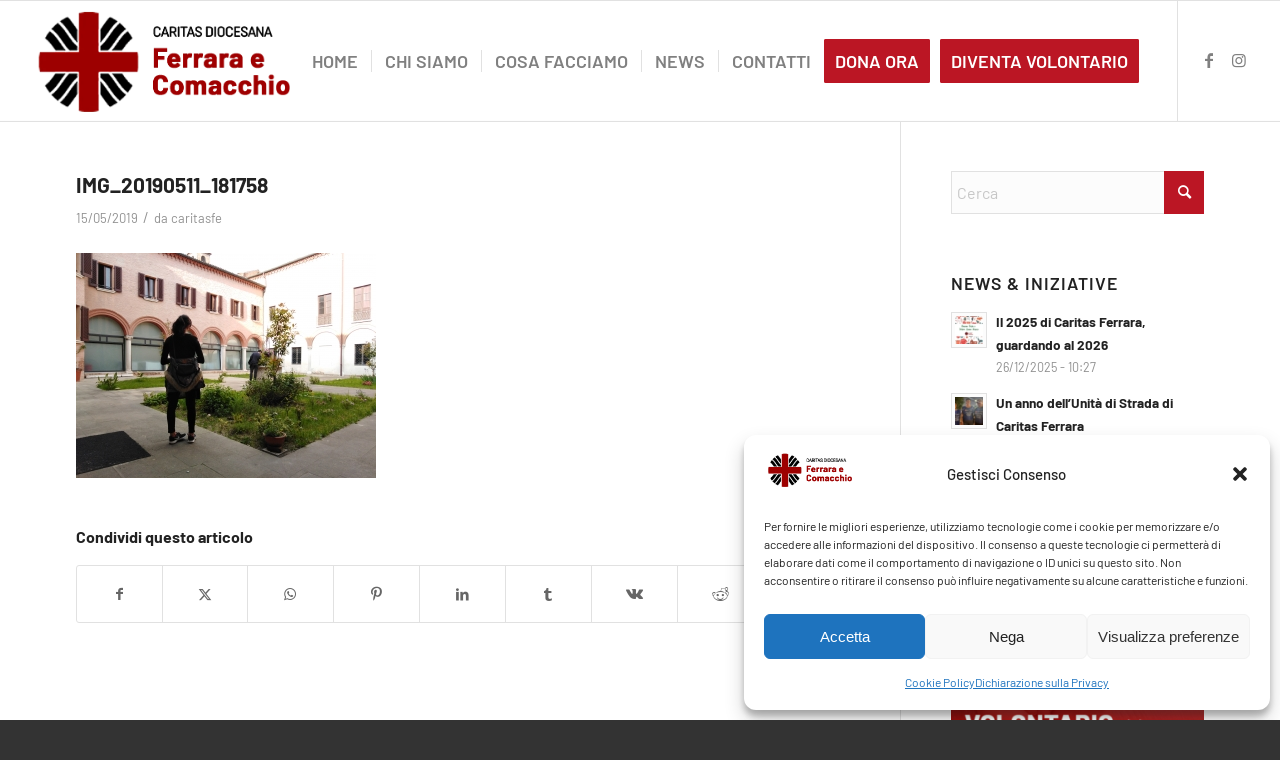

--- FILE ---
content_type: text/html; charset=UTF-8
request_url: https://www.caritasfe.it/?attachment_id=1098
body_size: 14070
content:
<!DOCTYPE html>
<html lang="it-IT" class="html_stretched responsive av-preloader-disabled  html_header_top html_logo_left html_main_nav_header html_menu_right html_custom html_header_sticky html_header_shrinking_disabled html_mobile_menu_tablet html_header_searchicon_disabled html_content_align_center html_header_unstick_top_disabled html_header_stretch html_av-submenu-hidden html_av-submenu-display-click html_av-overlay-side html_av-overlay-side-classic html_av-submenu-noclone html_entry_id_1098 av-cookies-no-cookie-consent av-no-preview av-default-lightbox html_text_menu_active av-mobile-menu-switch-default">
<head><style>img.lazy{min-height:1px}</style><link href="https://www.caritasfe.it/wp-content/plugins/w3-total-cache/pub/js/lazyload.min.js" as="script">
<meta charset="UTF-8" />


<!-- mobile setting -->
<meta name="viewport" content="width=device-width, initial-scale=1">

<!-- Scripts/CSS and wp_head hook -->
<meta name='robots' content='index, follow, max-image-preview:large, max-snippet:-1, max-video-preview:-1' />

	<!-- This site is optimized with the Yoast SEO plugin v25.4 - https://yoast.com/wordpress/plugins/seo/ -->
	<title>IMG_20190511_181758 - CARITAS FE</title>
	<link rel="canonical" href="https://www.caritasfe.it/" />
	<meta property="og:locale" content="it_IT" />
	<meta property="og:type" content="article" />
	<meta property="og:title" content="IMG_20190511_181758 - CARITAS FE" />
	<meta property="og:url" content="https://www.caritasfe.it/" />
	<meta property="og:site_name" content="CARITAS FE" />
	<meta property="og:image" content="https://www.caritasfe.it" />
	<meta property="og:image:width" content="1030" />
	<meta property="og:image:height" content="773" />
	<meta property="og:image:type" content="image/jpeg" />
	<meta name="twitter:card" content="summary_large_image" />
	<script type="application/ld+json" class="yoast-schema-graph">{"@context":"https://schema.org","@graph":[{"@type":"WebPage","@id":"https://www.caritasfe.it/","url":"https://www.caritasfe.it/","name":"IMG_20190511_181758 - CARITAS FE","isPartOf":{"@id":"https://www.caritasfe.it/#website"},"primaryImageOfPage":{"@id":"https://www.caritasfe.it/#primaryimage"},"image":{"@id":"https://www.caritasfe.it/#primaryimage"},"thumbnailUrl":"https://www.caritasfe.it/wp-content/uploads/2019/05/IMG_20190511_181758-1.jpg","datePublished":"2019-05-15T16:04:09+00:00","breadcrumb":{"@id":"https://www.caritasfe.it/#breadcrumb"},"inLanguage":"it-IT","potentialAction":[{"@type":"ReadAction","target":["https://www.caritasfe.it/"]}]},{"@type":"ImageObject","inLanguage":"it-IT","@id":"https://www.caritasfe.it/#primaryimage","url":"https://www.caritasfe.it/wp-content/uploads/2019/05/IMG_20190511_181758-1.jpg","contentUrl":"https://www.caritasfe.it/wp-content/uploads/2019/05/IMG_20190511_181758-1.jpg","width":4160,"height":3120},{"@type":"BreadcrumbList","@id":"https://www.caritasfe.it/#breadcrumb","itemListElement":[{"@type":"ListItem","position":1,"name":"Home","item":"https://www.caritasfe.it/"},{"@type":"ListItem","position":2,"name":"IMG_20190511_181758"}]},{"@type":"WebSite","@id":"https://www.caritasfe.it/#website","url":"https://www.caritasfe.it/","name":"CARITAS FE","description":"CARITAS FE","potentialAction":[{"@type":"SearchAction","target":{"@type":"EntryPoint","urlTemplate":"https://www.caritasfe.it/?s={search_term_string}"},"query-input":{"@type":"PropertyValueSpecification","valueRequired":true,"valueName":"search_term_string"}}],"inLanguage":"it-IT"}]}</script>
	<!-- / Yoast SEO plugin. -->


<link rel='dns-prefetch' href='//www.googletagmanager.com' />
<link href='https://fonts.gstatic.com' crossorigin rel='preconnect' />
<link rel="alternate" type="application/rss+xml" title="CARITAS FE &raquo; Feed" href="https://www.caritasfe.it/feed/" />
<link rel='stylesheet' id='avia-grid-css' href='https://www.caritasfe.it/wp-content/themes/enfold/css/grid.css?ver=6.0.5' type='text/css' media='all' />
<link rel='stylesheet' id='avia-base-css' href='https://www.caritasfe.it/wp-content/themes/enfold/css/base.css?ver=6.0.5' type='text/css' media='all' />
<link rel='stylesheet' id='avia-layout-css' href='https://www.caritasfe.it/wp-content/themes/enfold/css/layout.css?ver=6.0.5' type='text/css' media='all' />
<link rel='stylesheet' id='avia-module-audioplayer-css' href='https://www.caritasfe.it/wp-content/themes/enfold/config-templatebuilder/avia-shortcodes/audio-player/audio-player.css?ver=6.0.5' type='text/css' media='all' />
<link rel='stylesheet' id='avia-module-blog-css' href='https://www.caritasfe.it/wp-content/themes/enfold/config-templatebuilder/avia-shortcodes/blog/blog.css?ver=6.0.5' type='text/css' media='all' />
<link rel='stylesheet' id='avia-module-postslider-css' href='https://www.caritasfe.it/wp-content/themes/enfold/config-templatebuilder/avia-shortcodes/postslider/postslider.css?ver=6.0.5' type='text/css' media='all' />
<link rel='stylesheet' id='avia-module-button-css' href='https://www.caritasfe.it/wp-content/themes/enfold/config-templatebuilder/avia-shortcodes/buttons/buttons.css?ver=6.0.5' type='text/css' media='all' />
<link rel='stylesheet' id='avia-module-buttonrow-css' href='https://www.caritasfe.it/wp-content/themes/enfold/config-templatebuilder/avia-shortcodes/buttonrow/buttonrow.css?ver=6.0.5' type='text/css' media='all' />
<link rel='stylesheet' id='avia-module-button-fullwidth-css' href='https://www.caritasfe.it/wp-content/themes/enfold/config-templatebuilder/avia-shortcodes/buttons_fullwidth/buttons_fullwidth.css?ver=6.0.5' type='text/css' media='all' />
<link rel='stylesheet' id='avia-module-catalogue-css' href='https://www.caritasfe.it/wp-content/themes/enfold/config-templatebuilder/avia-shortcodes/catalogue/catalogue.css?ver=6.0.5' type='text/css' media='all' />
<link rel='stylesheet' id='avia-module-comments-css' href='https://www.caritasfe.it/wp-content/themes/enfold/config-templatebuilder/avia-shortcodes/comments/comments.css?ver=6.0.5' type='text/css' media='all' />
<link rel='stylesheet' id='avia-module-contact-css' href='https://www.caritasfe.it/wp-content/themes/enfold/config-templatebuilder/avia-shortcodes/contact/contact.css?ver=6.0.5' type='text/css' media='all' />
<link rel='stylesheet' id='avia-module-slideshow-css' href='https://www.caritasfe.it/wp-content/themes/enfold/config-templatebuilder/avia-shortcodes/slideshow/slideshow.css?ver=6.0.5' type='text/css' media='all' />
<link rel='stylesheet' id='avia-module-slideshow-contentpartner-css' href='https://www.caritasfe.it/wp-content/themes/enfold/config-templatebuilder/avia-shortcodes/contentslider/contentslider.css?ver=6.0.5' type='text/css' media='all' />
<link rel='stylesheet' id='avia-module-countdown-css' href='https://www.caritasfe.it/wp-content/themes/enfold/config-templatebuilder/avia-shortcodes/countdown/countdown.css?ver=6.0.5' type='text/css' media='all' />
<link rel='stylesheet' id='avia-module-dynamic-field-css' href='https://www.caritasfe.it/wp-content/themes/enfold/config-templatebuilder/avia-shortcodes/dynamic_field/dynamic_field.css?ver=6.0.5' type='text/css' media='all' />
<link rel='stylesheet' id='avia-module-gallery-css' href='https://www.caritasfe.it/wp-content/themes/enfold/config-templatebuilder/avia-shortcodes/gallery/gallery.css?ver=6.0.5' type='text/css' media='all' />
<link rel='stylesheet' id='avia-module-gallery-hor-css' href='https://www.caritasfe.it/wp-content/themes/enfold/config-templatebuilder/avia-shortcodes/gallery_horizontal/gallery_horizontal.css?ver=6.0.5' type='text/css' media='all' />
<link rel='stylesheet' id='avia-module-maps-css' href='https://www.caritasfe.it/wp-content/themes/enfold/config-templatebuilder/avia-shortcodes/google_maps/google_maps.css?ver=6.0.5' type='text/css' media='all' />
<link rel='stylesheet' id='avia-module-gridrow-css' href='https://www.caritasfe.it/wp-content/themes/enfold/config-templatebuilder/avia-shortcodes/grid_row/grid_row.css?ver=6.0.5' type='text/css' media='all' />
<link rel='stylesheet' id='avia-module-heading-css' href='https://www.caritasfe.it/wp-content/themes/enfold/config-templatebuilder/avia-shortcodes/heading/heading.css?ver=6.0.5' type='text/css' media='all' />
<link rel='stylesheet' id='avia-module-rotator-css' href='https://www.caritasfe.it/wp-content/themes/enfold/config-templatebuilder/avia-shortcodes/headline_rotator/headline_rotator.css?ver=6.0.5' type='text/css' media='all' />
<link rel='stylesheet' id='avia-module-hr-css' href='https://www.caritasfe.it/wp-content/themes/enfold/config-templatebuilder/avia-shortcodes/hr/hr.css?ver=6.0.5' type='text/css' media='all' />
<link rel='stylesheet' id='avia-module-icon-css' href='https://www.caritasfe.it/wp-content/themes/enfold/config-templatebuilder/avia-shortcodes/icon/icon.css?ver=6.0.5' type='text/css' media='all' />
<link rel='stylesheet' id='avia-module-icon-circles-css' href='https://www.caritasfe.it/wp-content/themes/enfold/config-templatebuilder/avia-shortcodes/icon_circles/icon_circles.css?ver=6.0.5' type='text/css' media='all' />
<link rel='stylesheet' id='avia-module-iconbox-css' href='https://www.caritasfe.it/wp-content/themes/enfold/config-templatebuilder/avia-shortcodes/iconbox/iconbox.css?ver=6.0.5' type='text/css' media='all' />
<link rel='stylesheet' id='avia-module-icongrid-css' href='https://www.caritasfe.it/wp-content/themes/enfold/config-templatebuilder/avia-shortcodes/icongrid/icongrid.css?ver=6.0.5' type='text/css' media='all' />
<link rel='stylesheet' id='avia-module-iconlist-css' href='https://www.caritasfe.it/wp-content/themes/enfold/config-templatebuilder/avia-shortcodes/iconlist/iconlist.css?ver=6.0.5' type='text/css' media='all' />
<link rel='stylesheet' id='avia-module-image-css' href='https://www.caritasfe.it/wp-content/themes/enfold/config-templatebuilder/avia-shortcodes/image/image.css?ver=6.0.5' type='text/css' media='all' />
<link rel='stylesheet' id='avia-module-image-diff-css' href='https://www.caritasfe.it/wp-content/themes/enfold/config-templatebuilder/avia-shortcodes/image_diff/image_diff.css?ver=6.0.5' type='text/css' media='all' />
<link rel='stylesheet' id='avia-module-hotspot-css' href='https://www.caritasfe.it/wp-content/themes/enfold/config-templatebuilder/avia-shortcodes/image_hotspots/image_hotspots.css?ver=6.0.5' type='text/css' media='all' />
<link rel='stylesheet' id='avia-module-sc-lottie-animation-css' href='https://www.caritasfe.it/wp-content/themes/enfold/config-templatebuilder/avia-shortcodes/lottie_animation/lottie_animation.css?ver=6.0.5' type='text/css' media='all' />
<link rel='stylesheet' id='avia-module-magazine-css' href='https://www.caritasfe.it/wp-content/themes/enfold/config-templatebuilder/avia-shortcodes/magazine/magazine.css?ver=6.0.5' type='text/css' media='all' />
<link rel='stylesheet' id='avia-module-masonry-css' href='https://www.caritasfe.it/wp-content/themes/enfold/config-templatebuilder/avia-shortcodes/masonry_entries/masonry_entries.css?ver=6.0.5' type='text/css' media='all' />
<link rel='stylesheet' id='avia-siteloader-css' href='https://www.caritasfe.it/wp-content/themes/enfold/css/avia-snippet-site-preloader.css?ver=6.0.5' type='text/css' media='all' />
<link rel='stylesheet' id='avia-module-menu-css' href='https://www.caritasfe.it/wp-content/themes/enfold/config-templatebuilder/avia-shortcodes/menu/menu.css?ver=6.0.5' type='text/css' media='all' />
<link rel='stylesheet' id='avia-module-notification-css' href='https://www.caritasfe.it/wp-content/themes/enfold/config-templatebuilder/avia-shortcodes/notification/notification.css?ver=6.0.5' type='text/css' media='all' />
<link rel='stylesheet' id='avia-module-numbers-css' href='https://www.caritasfe.it/wp-content/themes/enfold/config-templatebuilder/avia-shortcodes/numbers/numbers.css?ver=6.0.5' type='text/css' media='all' />
<link rel='stylesheet' id='avia-module-portfolio-css' href='https://www.caritasfe.it/wp-content/themes/enfold/config-templatebuilder/avia-shortcodes/portfolio/portfolio.css?ver=6.0.5' type='text/css' media='all' />
<link rel='stylesheet' id='avia-module-post-metadata-css' href='https://www.caritasfe.it/wp-content/themes/enfold/config-templatebuilder/avia-shortcodes/post_metadata/post_metadata.css?ver=6.0.5' type='text/css' media='all' />
<link rel='stylesheet' id='avia-module-progress-bar-css' href='https://www.caritasfe.it/wp-content/themes/enfold/config-templatebuilder/avia-shortcodes/progressbar/progressbar.css?ver=6.0.5' type='text/css' media='all' />
<link rel='stylesheet' id='avia-module-promobox-css' href='https://www.caritasfe.it/wp-content/themes/enfold/config-templatebuilder/avia-shortcodes/promobox/promobox.css?ver=6.0.5' type='text/css' media='all' />
<link rel='stylesheet' id='avia-sc-search-css' href='https://www.caritasfe.it/wp-content/themes/enfold/config-templatebuilder/avia-shortcodes/search/search.css?ver=6.0.5' type='text/css' media='all' />
<link rel='stylesheet' id='avia-module-slideshow-accordion-css' href='https://www.caritasfe.it/wp-content/themes/enfold/config-templatebuilder/avia-shortcodes/slideshow_accordion/slideshow_accordion.css?ver=6.0.5' type='text/css' media='all' />
<link rel='stylesheet' id='avia-module-slideshow-feature-image-css' href='https://www.caritasfe.it/wp-content/themes/enfold/config-templatebuilder/avia-shortcodes/slideshow_feature_image/slideshow_feature_image.css?ver=6.0.5' type='text/css' media='all' />
<link rel='stylesheet' id='avia-module-slideshow-fullsize-css' href='https://www.caritasfe.it/wp-content/themes/enfold/config-templatebuilder/avia-shortcodes/slideshow_fullsize/slideshow_fullsize.css?ver=6.0.5' type='text/css' media='all' />
<link rel='stylesheet' id='avia-module-slideshow-fullscreen-css' href='https://www.caritasfe.it/wp-content/themes/enfold/config-templatebuilder/avia-shortcodes/slideshow_fullscreen/slideshow_fullscreen.css?ver=6.0.5' type='text/css' media='all' />
<link rel='stylesheet' id='avia-module-slideshow-ls-css' href='https://www.caritasfe.it/wp-content/themes/enfold/config-templatebuilder/avia-shortcodes/slideshow_layerslider/slideshow_layerslider.css?ver=6.0.5' type='text/css' media='all' />
<link rel='stylesheet' id='avia-module-social-css' href='https://www.caritasfe.it/wp-content/themes/enfold/config-templatebuilder/avia-shortcodes/social_share/social_share.css?ver=6.0.5' type='text/css' media='all' />
<link rel='stylesheet' id='avia-module-tabsection-css' href='https://www.caritasfe.it/wp-content/themes/enfold/config-templatebuilder/avia-shortcodes/tab_section/tab_section.css?ver=6.0.5' type='text/css' media='all' />
<link rel='stylesheet' id='avia-module-table-css' href='https://www.caritasfe.it/wp-content/themes/enfold/config-templatebuilder/avia-shortcodes/table/table.css?ver=6.0.5' type='text/css' media='all' />
<link rel='stylesheet' id='avia-module-tabs-css' href='https://www.caritasfe.it/wp-content/themes/enfold/config-templatebuilder/avia-shortcodes/tabs/tabs.css?ver=6.0.5' type='text/css' media='all' />
<link rel='stylesheet' id='avia-module-team-css' href='https://www.caritasfe.it/wp-content/themes/enfold/config-templatebuilder/avia-shortcodes/team/team.css?ver=6.0.5' type='text/css' media='all' />
<link rel='stylesheet' id='avia-module-testimonials-css' href='https://www.caritasfe.it/wp-content/themes/enfold/config-templatebuilder/avia-shortcodes/testimonials/testimonials.css?ver=6.0.5' type='text/css' media='all' />
<link rel='stylesheet' id='avia-module-timeline-css' href='https://www.caritasfe.it/wp-content/themes/enfold/config-templatebuilder/avia-shortcodes/timeline/timeline.css?ver=6.0.5' type='text/css' media='all' />
<link rel='stylesheet' id='avia-module-toggles-css' href='https://www.caritasfe.it/wp-content/themes/enfold/config-templatebuilder/avia-shortcodes/toggles/toggles.css?ver=6.0.5' type='text/css' media='all' />
<link rel='stylesheet' id='avia-module-video-css' href='https://www.caritasfe.it/wp-content/themes/enfold/config-templatebuilder/avia-shortcodes/video/video.css?ver=6.0.5' type='text/css' media='all' />
<link rel='stylesheet' id='cmplz-general-css' href='https://www.caritasfe.it/wp-content/plugins/complianz-gdpr-premium/assets/css/cookieblocker.min.css?ver=1729501581' type='text/css' media='all' />
<link rel='stylesheet' id='avia-scs-css' href='https://www.caritasfe.it/wp-content/themes/enfold/css/shortcodes.css?ver=6.0.5' type='text/css' media='all' />
<link rel='stylesheet' id='avia-fold-unfold-css' href='https://www.caritasfe.it/wp-content/themes/enfold/css/avia-snippet-fold-unfold.css?ver=6.0.5' type='text/css' media='all' />
<link rel='stylesheet' id='avia-popup-css-css' href='https://www.caritasfe.it/wp-content/themes/enfold/js/aviapopup/magnific-popup.min.css?ver=6.0.5' type='text/css' media='screen' />
<link rel='stylesheet' id='avia-lightbox-css' href='https://www.caritasfe.it/wp-content/themes/enfold/css/avia-snippet-lightbox.css?ver=6.0.5' type='text/css' media='screen' />
<link rel='stylesheet' id='avia-widget-css-css' href='https://www.caritasfe.it/wp-content/themes/enfold/css/avia-snippet-widget.css?ver=6.0.5' type='text/css' media='screen' />
<link rel='stylesheet' id='avia-dynamic-css' href='https://www.caritasfe.it/wp-content/uploads/dynamic_avia/enfold_child.css?ver=673ed2e9b22d6' type='text/css' media='all' />
<link rel='stylesheet' id='avia-custom-css' href='https://www.caritasfe.it/wp-content/themes/enfold/css/custom.css?ver=6.0.5' type='text/css' media='all' />
<link rel='stylesheet' id='avia-style-css' href='https://www.caritasfe.it/wp-content/themes/enfold-child/style.css?ver=6.0.5' type='text/css' media='all' />
<link rel='stylesheet' id='avia-gravity-css' href='https://www.caritasfe.it/wp-content/themes/enfold/config-gravityforms/gravity-mod.css?ver=6.0.5' type='text/css' media='screen' />
<script type="text/javascript" src="https://www.caritasfe.it/wp-includes/js/jquery/jquery.min.js?ver=3.7.1" id="jquery-core-js"></script>
<script type="text/javascript" src="https://www.caritasfe.it/wp-includes/js/jquery/jquery-migrate.min.js?ver=3.4.1" id="jquery-migrate-js"></script>
<script type="text/javascript" src="https://www.caritasfe.it/wp-content/themes/enfold/js/avia-js.js?ver=6.0.5" id="avia-js-js"></script>
<script type="text/javascript" src="https://www.caritasfe.it/wp-content/themes/enfold/js/avia-compat.js?ver=6.0.5" id="avia-compat-js"></script>

<!-- Snippet del tag Google (gtag.js) aggiunto da Site Kit -->

<!-- Snippet Google Analytics aggiunto da Site Kit -->
<script type="text/javascript" src="https://www.googletagmanager.com/gtag/js?id=GT-PLHF9B88" id="google_gtagjs-js" async></script>
<script type="text/javascript" id="google_gtagjs-js-after">
/* <![CDATA[ */
window.dataLayer = window.dataLayer || [];function gtag(){dataLayer.push(arguments);}
gtag("set","linker",{"domains":["www.caritasfe.it"]});
gtag("js", new Date());
gtag("set", "developer_id.dZTNiMT", true);
gtag("config", "GT-PLHF9B88");
/* ]]> */
</script>

<!-- Snippet del tag Google (gtag.js) finale aggiunto da Site Kit -->
<link rel="https://api.w.org/" href="https://www.caritasfe.it/wp-json/" /><link rel="alternate" title="JSON" type="application/json" href="https://www.caritasfe.it/wp-json/wp/v2/media/1098" /><link rel="alternate" title="oEmbed (JSON)" type="application/json+oembed" href="https://www.caritasfe.it/wp-json/oembed/1.0/embed?url=https%3A%2F%2Fwww.caritasfe.it%2F%3Fattachment_id%3D1098" />
<link rel="alternate" title="oEmbed (XML)" type="text/xml+oembed" href="https://www.caritasfe.it/wp-json/oembed/1.0/embed?url=https%3A%2F%2Fwww.caritasfe.it%2F%3Fattachment_id%3D1098&#038;format=xml" />
<meta name="generator" content="Site Kit by Google 1.156.0" /><meta name="facebook-domain-verification" content="hoytb3wu6d0k8lomoinoqmv3ubdy19" />			<style>.cmplz-hidden {
					display: none !important;
				}</style><link rel="profile" href="https://gmpg.org/xfn/11" />
<link rel="alternate" type="application/rss+xml" title="CARITAS FE RSS2 Feed" href="https://www.caritasfe.it/feed/" />
<link rel="pingback" href="https://www.caritasfe.it/xmlrpc.php" />

<style type='text/css' media='screen'>
 #top #header_main > .container, #top #header_main > .container .main_menu  .av-main-nav > li > a, #top #header_main #menu-item-shop .cart_dropdown_link{ height:120px; line-height: 120px; }
 .html_top_nav_header .av-logo-container{ height:120px;  }
 .html_header_top.html_header_sticky #top #wrap_all #main{ padding-top:120px; } 
</style>
<!--[if lt IE 9]><script src="https://www.caritasfe.it/wp-content/themes/enfold/js/html5shiv.js"></script><![endif]-->
<link rel="icon" href="https://www.caritasfe.it/wp-content/uploads/2019/03/favicon.png" type="image/png">
<meta name="google-site-verification" content="JEbUsfbhSI3APfUKdLdEcqD_4gwJUrgt9YAf4JLd_ow"><link rel="icon" href="https://www.caritasfe.it/wp-content/uploads/2020/06/cropped-logocaritaspiccolo-32x32.gif" sizes="32x32" />
<link rel="icon" href="https://www.caritasfe.it/wp-content/uploads/2020/06/cropped-logocaritaspiccolo-192x192.gif" sizes="192x192" />
<link rel="apple-touch-icon" href="https://www.caritasfe.it/wp-content/uploads/2020/06/cropped-logocaritaspiccolo-180x180.gif" />
<meta name="msapplication-TileImage" content="https://www.caritasfe.it/wp-content/uploads/2020/06/cropped-logocaritaspiccolo-270x270.gif" />
	<!-- Fonts Plugin CSS - https://fontsplugin.com/ -->
	<style>
		/* Cached: January 19, 2026 at 2:36am */
/* vietnamese */
@font-face {
  font-family: 'Barlow';
  font-style: italic;
  font-weight: 100;
  font-display: swap;
  src: url(https://fonts.gstatic.com/s/barlow/v13/7cHtv4kjgoGqM7E_CfNY8HIJmAci.woff2) format('woff2');
  unicode-range: U+0102-0103, U+0110-0111, U+0128-0129, U+0168-0169, U+01A0-01A1, U+01AF-01B0, U+0300-0301, U+0303-0304, U+0308-0309, U+0323, U+0329, U+1EA0-1EF9, U+20AB;
}
/* latin-ext */
@font-face {
  font-family: 'Barlow';
  font-style: italic;
  font-weight: 100;
  font-display: swap;
  src: url(https://fonts.gstatic.com/s/barlow/v13/7cHtv4kjgoGqM7E_CfNY8HMJmAci.woff2) format('woff2');
  unicode-range: U+0100-02BA, U+02BD-02C5, U+02C7-02CC, U+02CE-02D7, U+02DD-02FF, U+0304, U+0308, U+0329, U+1D00-1DBF, U+1E00-1E9F, U+1EF2-1EFF, U+2020, U+20A0-20AB, U+20AD-20C0, U+2113, U+2C60-2C7F, U+A720-A7FF;
}
/* latin */
@font-face {
  font-family: 'Barlow';
  font-style: italic;
  font-weight: 100;
  font-display: swap;
  src: url(https://fonts.gstatic.com/s/barlow/v13/7cHtv4kjgoGqM7E_CfNY8H0JmA.woff2) format('woff2');
  unicode-range: U+0000-00FF, U+0131, U+0152-0153, U+02BB-02BC, U+02C6, U+02DA, U+02DC, U+0304, U+0308, U+0329, U+2000-206F, U+20AC, U+2122, U+2191, U+2193, U+2212, U+2215, U+FEFF, U+FFFD;
}
/* vietnamese */
@font-face {
  font-family: 'Barlow';
  font-style: italic;
  font-weight: 200;
  font-display: swap;
  src: url(https://fonts.gstatic.com/s/barlow/v13/7cHsv4kjgoGqM7E_CfP04WohvTobdw.woff2) format('woff2');
  unicode-range: U+0102-0103, U+0110-0111, U+0128-0129, U+0168-0169, U+01A0-01A1, U+01AF-01B0, U+0300-0301, U+0303-0304, U+0308-0309, U+0323, U+0329, U+1EA0-1EF9, U+20AB;
}
/* latin-ext */
@font-face {
  font-family: 'Barlow';
  font-style: italic;
  font-weight: 200;
  font-display: swap;
  src: url(https://fonts.gstatic.com/s/barlow/v13/7cHsv4kjgoGqM7E_CfP04WogvTobdw.woff2) format('woff2');
  unicode-range: U+0100-02BA, U+02BD-02C5, U+02C7-02CC, U+02CE-02D7, U+02DD-02FF, U+0304, U+0308, U+0329, U+1D00-1DBF, U+1E00-1E9F, U+1EF2-1EFF, U+2020, U+20A0-20AB, U+20AD-20C0, U+2113, U+2C60-2C7F, U+A720-A7FF;
}
/* latin */
@font-face {
  font-family: 'Barlow';
  font-style: italic;
  font-weight: 200;
  font-display: swap;
  src: url(https://fonts.gstatic.com/s/barlow/v13/7cHsv4kjgoGqM7E_CfP04WouvTo.woff2) format('woff2');
  unicode-range: U+0000-00FF, U+0131, U+0152-0153, U+02BB-02BC, U+02C6, U+02DA, U+02DC, U+0304, U+0308, U+0329, U+2000-206F, U+20AC, U+2122, U+2191, U+2193, U+2212, U+2215, U+FEFF, U+FFFD;
}
/* vietnamese */
@font-face {
  font-family: 'Barlow';
  font-style: italic;
  font-weight: 300;
  font-display: swap;
  src: url(https://fonts.gstatic.com/s/barlow/v13/7cHsv4kjgoGqM7E_CfOQ4mohvTobdw.woff2) format('woff2');
  unicode-range: U+0102-0103, U+0110-0111, U+0128-0129, U+0168-0169, U+01A0-01A1, U+01AF-01B0, U+0300-0301, U+0303-0304, U+0308-0309, U+0323, U+0329, U+1EA0-1EF9, U+20AB;
}
/* latin-ext */
@font-face {
  font-family: 'Barlow';
  font-style: italic;
  font-weight: 300;
  font-display: swap;
  src: url(https://fonts.gstatic.com/s/barlow/v13/7cHsv4kjgoGqM7E_CfOQ4mogvTobdw.woff2) format('woff2');
  unicode-range: U+0100-02BA, U+02BD-02C5, U+02C7-02CC, U+02CE-02D7, U+02DD-02FF, U+0304, U+0308, U+0329, U+1D00-1DBF, U+1E00-1E9F, U+1EF2-1EFF, U+2020, U+20A0-20AB, U+20AD-20C0, U+2113, U+2C60-2C7F, U+A720-A7FF;
}
/* latin */
@font-face {
  font-family: 'Barlow';
  font-style: italic;
  font-weight: 300;
  font-display: swap;
  src: url(https://fonts.gstatic.com/s/barlow/v13/7cHsv4kjgoGqM7E_CfOQ4mouvTo.woff2) format('woff2');
  unicode-range: U+0000-00FF, U+0131, U+0152-0153, U+02BB-02BC, U+02C6, U+02DA, U+02DC, U+0304, U+0308, U+0329, U+2000-206F, U+20AC, U+2122, U+2191, U+2193, U+2212, U+2215, U+FEFF, U+FFFD;
}
/* vietnamese */
@font-face {
  font-family: 'Barlow';
  font-style: italic;
  font-weight: 400;
  font-display: swap;
  src: url(https://fonts.gstatic.com/s/barlow/v13/7cHrv4kjgoGqM7E_Cfs0wH8RnA.woff2) format('woff2');
  unicode-range: U+0102-0103, U+0110-0111, U+0128-0129, U+0168-0169, U+01A0-01A1, U+01AF-01B0, U+0300-0301, U+0303-0304, U+0308-0309, U+0323, U+0329, U+1EA0-1EF9, U+20AB;
}
/* latin-ext */
@font-face {
  font-family: 'Barlow';
  font-style: italic;
  font-weight: 400;
  font-display: swap;
  src: url(https://fonts.gstatic.com/s/barlow/v13/7cHrv4kjgoGqM7E_Cfs1wH8RnA.woff2) format('woff2');
  unicode-range: U+0100-02BA, U+02BD-02C5, U+02C7-02CC, U+02CE-02D7, U+02DD-02FF, U+0304, U+0308, U+0329, U+1D00-1DBF, U+1E00-1E9F, U+1EF2-1EFF, U+2020, U+20A0-20AB, U+20AD-20C0, U+2113, U+2C60-2C7F, U+A720-A7FF;
}
/* latin */
@font-face {
  font-family: 'Barlow';
  font-style: italic;
  font-weight: 400;
  font-display: swap;
  src: url(https://fonts.gstatic.com/s/barlow/v13/7cHrv4kjgoGqM7E_Cfs7wH8.woff2) format('woff2');
  unicode-range: U+0000-00FF, U+0131, U+0152-0153, U+02BB-02BC, U+02C6, U+02DA, U+02DC, U+0304, U+0308, U+0329, U+2000-206F, U+20AC, U+2122, U+2191, U+2193, U+2212, U+2215, U+FEFF, U+FFFD;
}
/* vietnamese */
@font-face {
  font-family: 'Barlow';
  font-style: italic;
  font-weight: 500;
  font-display: swap;
  src: url(https://fonts.gstatic.com/s/barlow/v13/7cHsv4kjgoGqM7E_CfPI42ohvTobdw.woff2) format('woff2');
  unicode-range: U+0102-0103, U+0110-0111, U+0128-0129, U+0168-0169, U+01A0-01A1, U+01AF-01B0, U+0300-0301, U+0303-0304, U+0308-0309, U+0323, U+0329, U+1EA0-1EF9, U+20AB;
}
/* latin-ext */
@font-face {
  font-family: 'Barlow';
  font-style: italic;
  font-weight: 500;
  font-display: swap;
  src: url(https://fonts.gstatic.com/s/barlow/v13/7cHsv4kjgoGqM7E_CfPI42ogvTobdw.woff2) format('woff2');
  unicode-range: U+0100-02BA, U+02BD-02C5, U+02C7-02CC, U+02CE-02D7, U+02DD-02FF, U+0304, U+0308, U+0329, U+1D00-1DBF, U+1E00-1E9F, U+1EF2-1EFF, U+2020, U+20A0-20AB, U+20AD-20C0, U+2113, U+2C60-2C7F, U+A720-A7FF;
}
/* latin */
@font-face {
  font-family: 'Barlow';
  font-style: italic;
  font-weight: 500;
  font-display: swap;
  src: url(https://fonts.gstatic.com/s/barlow/v13/7cHsv4kjgoGqM7E_CfPI42ouvTo.woff2) format('woff2');
  unicode-range: U+0000-00FF, U+0131, U+0152-0153, U+02BB-02BC, U+02C6, U+02DA, U+02DC, U+0304, U+0308, U+0329, U+2000-206F, U+20AC, U+2122, U+2191, U+2193, U+2212, U+2215, U+FEFF, U+FFFD;
}
/* vietnamese */
@font-face {
  font-family: 'Barlow';
  font-style: italic;
  font-weight: 600;
  font-display: swap;
  src: url(https://fonts.gstatic.com/s/barlow/v13/7cHsv4kjgoGqM7E_CfPk5GohvTobdw.woff2) format('woff2');
  unicode-range: U+0102-0103, U+0110-0111, U+0128-0129, U+0168-0169, U+01A0-01A1, U+01AF-01B0, U+0300-0301, U+0303-0304, U+0308-0309, U+0323, U+0329, U+1EA0-1EF9, U+20AB;
}
/* latin-ext */
@font-face {
  font-family: 'Barlow';
  font-style: italic;
  font-weight: 600;
  font-display: swap;
  src: url(https://fonts.gstatic.com/s/barlow/v13/7cHsv4kjgoGqM7E_CfPk5GogvTobdw.woff2) format('woff2');
  unicode-range: U+0100-02BA, U+02BD-02C5, U+02C7-02CC, U+02CE-02D7, U+02DD-02FF, U+0304, U+0308, U+0329, U+1D00-1DBF, U+1E00-1E9F, U+1EF2-1EFF, U+2020, U+20A0-20AB, U+20AD-20C0, U+2113, U+2C60-2C7F, U+A720-A7FF;
}
/* latin */
@font-face {
  font-family: 'Barlow';
  font-style: italic;
  font-weight: 600;
  font-display: swap;
  src: url(https://fonts.gstatic.com/s/barlow/v13/7cHsv4kjgoGqM7E_CfPk5GouvTo.woff2) format('woff2');
  unicode-range: U+0000-00FF, U+0131, U+0152-0153, U+02BB-02BC, U+02C6, U+02DA, U+02DC, U+0304, U+0308, U+0329, U+2000-206F, U+20AC, U+2122, U+2191, U+2193, U+2212, U+2215, U+FEFF, U+FFFD;
}
/* vietnamese */
@font-face {
  font-family: 'Barlow';
  font-style: italic;
  font-weight: 700;
  font-display: swap;
  src: url(https://fonts.gstatic.com/s/barlow/v13/7cHsv4kjgoGqM7E_CfOA5WohvTobdw.woff2) format('woff2');
  unicode-range: U+0102-0103, U+0110-0111, U+0128-0129, U+0168-0169, U+01A0-01A1, U+01AF-01B0, U+0300-0301, U+0303-0304, U+0308-0309, U+0323, U+0329, U+1EA0-1EF9, U+20AB;
}
/* latin-ext */
@font-face {
  font-family: 'Barlow';
  font-style: italic;
  font-weight: 700;
  font-display: swap;
  src: url(https://fonts.gstatic.com/s/barlow/v13/7cHsv4kjgoGqM7E_CfOA5WogvTobdw.woff2) format('woff2');
  unicode-range: U+0100-02BA, U+02BD-02C5, U+02C7-02CC, U+02CE-02D7, U+02DD-02FF, U+0304, U+0308, U+0329, U+1D00-1DBF, U+1E00-1E9F, U+1EF2-1EFF, U+2020, U+20A0-20AB, U+20AD-20C0, U+2113, U+2C60-2C7F, U+A720-A7FF;
}
/* latin */
@font-face {
  font-family: 'Barlow';
  font-style: italic;
  font-weight: 700;
  font-display: swap;
  src: url(https://fonts.gstatic.com/s/barlow/v13/7cHsv4kjgoGqM7E_CfOA5WouvTo.woff2) format('woff2');
  unicode-range: U+0000-00FF, U+0131, U+0152-0153, U+02BB-02BC, U+02C6, U+02DA, U+02DC, U+0304, U+0308, U+0329, U+2000-206F, U+20AC, U+2122, U+2191, U+2193, U+2212, U+2215, U+FEFF, U+FFFD;
}
/* vietnamese */
@font-face {
  font-family: 'Barlow';
  font-style: italic;
  font-weight: 800;
  font-display: swap;
  src: url(https://fonts.gstatic.com/s/barlow/v13/7cHsv4kjgoGqM7E_CfOc5mohvTobdw.woff2) format('woff2');
  unicode-range: U+0102-0103, U+0110-0111, U+0128-0129, U+0168-0169, U+01A0-01A1, U+01AF-01B0, U+0300-0301, U+0303-0304, U+0308-0309, U+0323, U+0329, U+1EA0-1EF9, U+20AB;
}
/* latin-ext */
@font-face {
  font-family: 'Barlow';
  font-style: italic;
  font-weight: 800;
  font-display: swap;
  src: url(https://fonts.gstatic.com/s/barlow/v13/7cHsv4kjgoGqM7E_CfOc5mogvTobdw.woff2) format('woff2');
  unicode-range: U+0100-02BA, U+02BD-02C5, U+02C7-02CC, U+02CE-02D7, U+02DD-02FF, U+0304, U+0308, U+0329, U+1D00-1DBF, U+1E00-1E9F, U+1EF2-1EFF, U+2020, U+20A0-20AB, U+20AD-20C0, U+2113, U+2C60-2C7F, U+A720-A7FF;
}
/* latin */
@font-face {
  font-family: 'Barlow';
  font-style: italic;
  font-weight: 800;
  font-display: swap;
  src: url(https://fonts.gstatic.com/s/barlow/v13/7cHsv4kjgoGqM7E_CfOc5mouvTo.woff2) format('woff2');
  unicode-range: U+0000-00FF, U+0131, U+0152-0153, U+02BB-02BC, U+02C6, U+02DA, U+02DC, U+0304, U+0308, U+0329, U+2000-206F, U+20AC, U+2122, U+2191, U+2193, U+2212, U+2215, U+FEFF, U+FFFD;
}
/* vietnamese */
@font-face {
  font-family: 'Barlow';
  font-style: italic;
  font-weight: 900;
  font-display: swap;
  src: url(https://fonts.gstatic.com/s/barlow/v13/7cHsv4kjgoGqM7E_CfO452ohvTobdw.woff2) format('woff2');
  unicode-range: U+0102-0103, U+0110-0111, U+0128-0129, U+0168-0169, U+01A0-01A1, U+01AF-01B0, U+0300-0301, U+0303-0304, U+0308-0309, U+0323, U+0329, U+1EA0-1EF9, U+20AB;
}
/* latin-ext */
@font-face {
  font-family: 'Barlow';
  font-style: italic;
  font-weight: 900;
  font-display: swap;
  src: url(https://fonts.gstatic.com/s/barlow/v13/7cHsv4kjgoGqM7E_CfO452ogvTobdw.woff2) format('woff2');
  unicode-range: U+0100-02BA, U+02BD-02C5, U+02C7-02CC, U+02CE-02D7, U+02DD-02FF, U+0304, U+0308, U+0329, U+1D00-1DBF, U+1E00-1E9F, U+1EF2-1EFF, U+2020, U+20A0-20AB, U+20AD-20C0, U+2113, U+2C60-2C7F, U+A720-A7FF;
}
/* latin */
@font-face {
  font-family: 'Barlow';
  font-style: italic;
  font-weight: 900;
  font-display: swap;
  src: url(https://fonts.gstatic.com/s/barlow/v13/7cHsv4kjgoGqM7E_CfO452ouvTo.woff2) format('woff2');
  unicode-range: U+0000-00FF, U+0131, U+0152-0153, U+02BB-02BC, U+02C6, U+02DA, U+02DC, U+0304, U+0308, U+0329, U+2000-206F, U+20AC, U+2122, U+2191, U+2193, U+2212, U+2215, U+FEFF, U+FFFD;
}
/* vietnamese */
@font-face {
  font-family: 'Barlow';
  font-style: normal;
  font-weight: 100;
  font-display: swap;
  src: url(https://fonts.gstatic.com/s/barlow/v13/7cHrv4kjgoGqM7E3b_s0wH8RnA.woff2) format('woff2');
  unicode-range: U+0102-0103, U+0110-0111, U+0128-0129, U+0168-0169, U+01A0-01A1, U+01AF-01B0, U+0300-0301, U+0303-0304, U+0308-0309, U+0323, U+0329, U+1EA0-1EF9, U+20AB;
}
/* latin-ext */
@font-face {
  font-family: 'Barlow';
  font-style: normal;
  font-weight: 100;
  font-display: swap;
  src: url(https://fonts.gstatic.com/s/barlow/v13/7cHrv4kjgoGqM7E3b_s1wH8RnA.woff2) format('woff2');
  unicode-range: U+0100-02BA, U+02BD-02C5, U+02C7-02CC, U+02CE-02D7, U+02DD-02FF, U+0304, U+0308, U+0329, U+1D00-1DBF, U+1E00-1E9F, U+1EF2-1EFF, U+2020, U+20A0-20AB, U+20AD-20C0, U+2113, U+2C60-2C7F, U+A720-A7FF;
}
/* latin */
@font-face {
  font-family: 'Barlow';
  font-style: normal;
  font-weight: 100;
  font-display: swap;
  src: url(https://fonts.gstatic.com/s/barlow/v13/7cHrv4kjgoGqM7E3b_s7wH8.woff2) format('woff2');
  unicode-range: U+0000-00FF, U+0131, U+0152-0153, U+02BB-02BC, U+02C6, U+02DA, U+02DC, U+0304, U+0308, U+0329, U+2000-206F, U+20AC, U+2122, U+2191, U+2193, U+2212, U+2215, U+FEFF, U+FFFD;
}
/* vietnamese */
@font-face {
  font-family: 'Barlow';
  font-style: normal;
  font-weight: 200;
  font-display: swap;
  src: url(https://fonts.gstatic.com/s/barlow/v13/7cHqv4kjgoGqM7E3w-os6FospT4.woff2) format('woff2');
  unicode-range: U+0102-0103, U+0110-0111, U+0128-0129, U+0168-0169, U+01A0-01A1, U+01AF-01B0, U+0300-0301, U+0303-0304, U+0308-0309, U+0323, U+0329, U+1EA0-1EF9, U+20AB;
}
/* latin-ext */
@font-face {
  font-family: 'Barlow';
  font-style: normal;
  font-weight: 200;
  font-display: swap;
  src: url(https://fonts.gstatic.com/s/barlow/v13/7cHqv4kjgoGqM7E3w-os6VospT4.woff2) format('woff2');
  unicode-range: U+0100-02BA, U+02BD-02C5, U+02C7-02CC, U+02CE-02D7, U+02DD-02FF, U+0304, U+0308, U+0329, U+1D00-1DBF, U+1E00-1E9F, U+1EF2-1EFF, U+2020, U+20A0-20AB, U+20AD-20C0, U+2113, U+2C60-2C7F, U+A720-A7FF;
}
/* latin */
@font-face {
  font-family: 'Barlow';
  font-style: normal;
  font-weight: 200;
  font-display: swap;
  src: url(https://fonts.gstatic.com/s/barlow/v13/7cHqv4kjgoGqM7E3w-os51os.woff2) format('woff2');
  unicode-range: U+0000-00FF, U+0131, U+0152-0153, U+02BB-02BC, U+02C6, U+02DA, U+02DC, U+0304, U+0308, U+0329, U+2000-206F, U+20AC, U+2122, U+2191, U+2193, U+2212, U+2215, U+FEFF, U+FFFD;
}
/* vietnamese */
@font-face {
  font-family: 'Barlow';
  font-style: normal;
  font-weight: 300;
  font-display: swap;
  src: url(https://fonts.gstatic.com/s/barlow/v13/7cHqv4kjgoGqM7E3p-ks6FospT4.woff2) format('woff2');
  unicode-range: U+0102-0103, U+0110-0111, U+0128-0129, U+0168-0169, U+01A0-01A1, U+01AF-01B0, U+0300-0301, U+0303-0304, U+0308-0309, U+0323, U+0329, U+1EA0-1EF9, U+20AB;
}
/* latin-ext */
@font-face {
  font-family: 'Barlow';
  font-style: normal;
  font-weight: 300;
  font-display: swap;
  src: url(https://fonts.gstatic.com/s/barlow/v13/7cHqv4kjgoGqM7E3p-ks6VospT4.woff2) format('woff2');
  unicode-range: U+0100-02BA, U+02BD-02C5, U+02C7-02CC, U+02CE-02D7, U+02DD-02FF, U+0304, U+0308, U+0329, U+1D00-1DBF, U+1E00-1E9F, U+1EF2-1EFF, U+2020, U+20A0-20AB, U+20AD-20C0, U+2113, U+2C60-2C7F, U+A720-A7FF;
}
/* latin */
@font-face {
  font-family: 'Barlow';
  font-style: normal;
  font-weight: 300;
  font-display: swap;
  src: url(https://fonts.gstatic.com/s/barlow/v13/7cHqv4kjgoGqM7E3p-ks51os.woff2) format('woff2');
  unicode-range: U+0000-00FF, U+0131, U+0152-0153, U+02BB-02BC, U+02C6, U+02DA, U+02DC, U+0304, U+0308, U+0329, U+2000-206F, U+20AC, U+2122, U+2191, U+2193, U+2212, U+2215, U+FEFF, U+FFFD;
}
/* vietnamese */
@font-face {
  font-family: 'Barlow';
  font-style: normal;
  font-weight: 400;
  font-display: swap;
  src: url(https://fonts.gstatic.com/s/barlow/v13/7cHpv4kjgoGqM7E_A8s52Hs.woff2) format('woff2');
  unicode-range: U+0102-0103, U+0110-0111, U+0128-0129, U+0168-0169, U+01A0-01A1, U+01AF-01B0, U+0300-0301, U+0303-0304, U+0308-0309, U+0323, U+0329, U+1EA0-1EF9, U+20AB;
}
/* latin-ext */
@font-face {
  font-family: 'Barlow';
  font-style: normal;
  font-weight: 400;
  font-display: swap;
  src: url(https://fonts.gstatic.com/s/barlow/v13/7cHpv4kjgoGqM7E_Ass52Hs.woff2) format('woff2');
  unicode-range: U+0100-02BA, U+02BD-02C5, U+02C7-02CC, U+02CE-02D7, U+02DD-02FF, U+0304, U+0308, U+0329, U+1D00-1DBF, U+1E00-1E9F, U+1EF2-1EFF, U+2020, U+20A0-20AB, U+20AD-20C0, U+2113, U+2C60-2C7F, U+A720-A7FF;
}
/* latin */
@font-face {
  font-family: 'Barlow';
  font-style: normal;
  font-weight: 400;
  font-display: swap;
  src: url(https://fonts.gstatic.com/s/barlow/v13/7cHpv4kjgoGqM7E_DMs5.woff2) format('woff2');
  unicode-range: U+0000-00FF, U+0131, U+0152-0153, U+02BB-02BC, U+02C6, U+02DA, U+02DC, U+0304, U+0308, U+0329, U+2000-206F, U+20AC, U+2122, U+2191, U+2193, U+2212, U+2215, U+FEFF, U+FFFD;
}
/* vietnamese */
@font-face {
  font-family: 'Barlow';
  font-style: normal;
  font-weight: 500;
  font-display: swap;
  src: url(https://fonts.gstatic.com/s/barlow/v13/7cHqv4kjgoGqM7E3_-gs6FospT4.woff2) format('woff2');
  unicode-range: U+0102-0103, U+0110-0111, U+0128-0129, U+0168-0169, U+01A0-01A1, U+01AF-01B0, U+0300-0301, U+0303-0304, U+0308-0309, U+0323, U+0329, U+1EA0-1EF9, U+20AB;
}
/* latin-ext */
@font-face {
  font-family: 'Barlow';
  font-style: normal;
  font-weight: 500;
  font-display: swap;
  src: url(https://fonts.gstatic.com/s/barlow/v13/7cHqv4kjgoGqM7E3_-gs6VospT4.woff2) format('woff2');
  unicode-range: U+0100-02BA, U+02BD-02C5, U+02C7-02CC, U+02CE-02D7, U+02DD-02FF, U+0304, U+0308, U+0329, U+1D00-1DBF, U+1E00-1E9F, U+1EF2-1EFF, U+2020, U+20A0-20AB, U+20AD-20C0, U+2113, U+2C60-2C7F, U+A720-A7FF;
}
/* latin */
@font-face {
  font-family: 'Barlow';
  font-style: normal;
  font-weight: 500;
  font-display: swap;
  src: url(https://fonts.gstatic.com/s/barlow/v13/7cHqv4kjgoGqM7E3_-gs51os.woff2) format('woff2');
  unicode-range: U+0000-00FF, U+0131, U+0152-0153, U+02BB-02BC, U+02C6, U+02DA, U+02DC, U+0304, U+0308, U+0329, U+2000-206F, U+20AC, U+2122, U+2191, U+2193, U+2212, U+2215, U+FEFF, U+FFFD;
}
/* vietnamese */
@font-face {
  font-family: 'Barlow';
  font-style: normal;
  font-weight: 600;
  font-display: swap;
  src: url(https://fonts.gstatic.com/s/barlow/v13/7cHqv4kjgoGqM7E30-8s6FospT4.woff2) format('woff2');
  unicode-range: U+0102-0103, U+0110-0111, U+0128-0129, U+0168-0169, U+01A0-01A1, U+01AF-01B0, U+0300-0301, U+0303-0304, U+0308-0309, U+0323, U+0329, U+1EA0-1EF9, U+20AB;
}
/* latin-ext */
@font-face {
  font-family: 'Barlow';
  font-style: normal;
  font-weight: 600;
  font-display: swap;
  src: url(https://fonts.gstatic.com/s/barlow/v13/7cHqv4kjgoGqM7E30-8s6VospT4.woff2) format('woff2');
  unicode-range: U+0100-02BA, U+02BD-02C5, U+02C7-02CC, U+02CE-02D7, U+02DD-02FF, U+0304, U+0308, U+0329, U+1D00-1DBF, U+1E00-1E9F, U+1EF2-1EFF, U+2020, U+20A0-20AB, U+20AD-20C0, U+2113, U+2C60-2C7F, U+A720-A7FF;
}
/* latin */
@font-face {
  font-family: 'Barlow';
  font-style: normal;
  font-weight: 600;
  font-display: swap;
  src: url(https://fonts.gstatic.com/s/barlow/v13/7cHqv4kjgoGqM7E30-8s51os.woff2) format('woff2');
  unicode-range: U+0000-00FF, U+0131, U+0152-0153, U+02BB-02BC, U+02C6, U+02DA, U+02DC, U+0304, U+0308, U+0329, U+2000-206F, U+20AC, U+2122, U+2191, U+2193, U+2212, U+2215, U+FEFF, U+FFFD;
}
/* vietnamese */
@font-face {
  font-family: 'Barlow';
  font-style: normal;
  font-weight: 700;
  font-display: swap;
  src: url(https://fonts.gstatic.com/s/barlow/v13/7cHqv4kjgoGqM7E3t-4s6FospT4.woff2) format('woff2');
  unicode-range: U+0102-0103, U+0110-0111, U+0128-0129, U+0168-0169, U+01A0-01A1, U+01AF-01B0, U+0300-0301, U+0303-0304, U+0308-0309, U+0323, U+0329, U+1EA0-1EF9, U+20AB;
}
/* latin-ext */
@font-face {
  font-family: 'Barlow';
  font-style: normal;
  font-weight: 700;
  font-display: swap;
  src: url(https://fonts.gstatic.com/s/barlow/v13/7cHqv4kjgoGqM7E3t-4s6VospT4.woff2) format('woff2');
  unicode-range: U+0100-02BA, U+02BD-02C5, U+02C7-02CC, U+02CE-02D7, U+02DD-02FF, U+0304, U+0308, U+0329, U+1D00-1DBF, U+1E00-1E9F, U+1EF2-1EFF, U+2020, U+20A0-20AB, U+20AD-20C0, U+2113, U+2C60-2C7F, U+A720-A7FF;
}
/* latin */
@font-face {
  font-family: 'Barlow';
  font-style: normal;
  font-weight: 700;
  font-display: swap;
  src: url(https://fonts.gstatic.com/s/barlow/v13/7cHqv4kjgoGqM7E3t-4s51os.woff2) format('woff2');
  unicode-range: U+0000-00FF, U+0131, U+0152-0153, U+02BB-02BC, U+02C6, U+02DA, U+02DC, U+0304, U+0308, U+0329, U+2000-206F, U+20AC, U+2122, U+2191, U+2193, U+2212, U+2215, U+FEFF, U+FFFD;
}
/* vietnamese */
@font-face {
  font-family: 'Barlow';
  font-style: normal;
  font-weight: 800;
  font-display: swap;
  src: url(https://fonts.gstatic.com/s/barlow/v13/7cHqv4kjgoGqM7E3q-0s6FospT4.woff2) format('woff2');
  unicode-range: U+0102-0103, U+0110-0111, U+0128-0129, U+0168-0169, U+01A0-01A1, U+01AF-01B0, U+0300-0301, U+0303-0304, U+0308-0309, U+0323, U+0329, U+1EA0-1EF9, U+20AB;
}
/* latin-ext */
@font-face {
  font-family: 'Barlow';
  font-style: normal;
  font-weight: 800;
  font-display: swap;
  src: url(https://fonts.gstatic.com/s/barlow/v13/7cHqv4kjgoGqM7E3q-0s6VospT4.woff2) format('woff2');
  unicode-range: U+0100-02BA, U+02BD-02C5, U+02C7-02CC, U+02CE-02D7, U+02DD-02FF, U+0304, U+0308, U+0329, U+1D00-1DBF, U+1E00-1E9F, U+1EF2-1EFF, U+2020, U+20A0-20AB, U+20AD-20C0, U+2113, U+2C60-2C7F, U+A720-A7FF;
}
/* latin */
@font-face {
  font-family: 'Barlow';
  font-style: normal;
  font-weight: 800;
  font-display: swap;
  src: url(https://fonts.gstatic.com/s/barlow/v13/7cHqv4kjgoGqM7E3q-0s51os.woff2) format('woff2');
  unicode-range: U+0000-00FF, U+0131, U+0152-0153, U+02BB-02BC, U+02C6, U+02DA, U+02DC, U+0304, U+0308, U+0329, U+2000-206F, U+20AC, U+2122, U+2191, U+2193, U+2212, U+2215, U+FEFF, U+FFFD;
}
/* vietnamese */
@font-face {
  font-family: 'Barlow';
  font-style: normal;
  font-weight: 900;
  font-display: swap;
  src: url(https://fonts.gstatic.com/s/barlow/v13/7cHqv4kjgoGqM7E3j-ws6FospT4.woff2) format('woff2');
  unicode-range: U+0102-0103, U+0110-0111, U+0128-0129, U+0168-0169, U+01A0-01A1, U+01AF-01B0, U+0300-0301, U+0303-0304, U+0308-0309, U+0323, U+0329, U+1EA0-1EF9, U+20AB;
}
/* latin-ext */
@font-face {
  font-family: 'Barlow';
  font-style: normal;
  font-weight: 900;
  font-display: swap;
  src: url(https://fonts.gstatic.com/s/barlow/v13/7cHqv4kjgoGqM7E3j-ws6VospT4.woff2) format('woff2');
  unicode-range: U+0100-02BA, U+02BD-02C5, U+02C7-02CC, U+02CE-02D7, U+02DD-02FF, U+0304, U+0308, U+0329, U+1D00-1DBF, U+1E00-1E9F, U+1EF2-1EFF, U+2020, U+20A0-20AB, U+20AD-20C0, U+2113, U+2C60-2C7F, U+A720-A7FF;
}
/* latin */
@font-face {
  font-family: 'Barlow';
  font-style: normal;
  font-weight: 900;
  font-display: swap;
  src: url(https://fonts.gstatic.com/s/barlow/v13/7cHqv4kjgoGqM7E3j-ws51os.woff2) format('woff2');
  unicode-range: U+0000-00FF, U+0131, U+0152-0153, U+02BB-02BC, U+02C6, U+02DA, U+02DC, U+0304, U+0308, U+0329, U+2000-206F, U+20AC, U+2122, U+2191, U+2193, U+2212, U+2215, U+FEFF, U+FFFD;
}

:root {
--font-base: Barlow;
--font-headings: Barlow;
}
body, #content, .entry-content, .post-content, .page-content, .post-excerpt, .entry-summary, .entry-excerpt, .widget-area, .widget, .sidebar, #sidebar, footer, .footer, #footer, .site-footer {
font-family: "Barlow";
font-weight: 400;
 }
#site-title, .site-title, #site-title a, .site-title a, .entry-title, .entry-title a, h1, h2, h3, h4, h5, h6, .widget-title, .elementor-heading-title {
font-family: "Barlow";
font-weight: 700;
 }
button, .button, input, select, textarea, .wp-block-button, .wp-block-button__link {
font-weight: 300;
 }
.entry-content, .entry-content p, .post-content, .page-content, .post-excerpt, .entry-summary, .entry-excerpt, .excerpt, .excerpt p, .type-post p, .type-page p, .wp-block-post-content, .wp-block-post-excerpt, .elementor, .elementor p {
font-family: "Barlow";
font-weight: 400;
 }
.wp-block-post-title, .wp-block-post-title a, .entry-title, .entry-title a, .post-title, .post-title a, .page-title, .entry-content h1, #content h1, .type-post h1, .type-page h1, .elementor h1 {
font-family: "Barlow";
font-weight: 700;
 }
.entry-content h2, .post-content h2, .page-content h2, #content h2, .type-post h2, .type-page h2, .elementor h2 {
font-family: "Barlow";
font-weight: 700;
 }
	</style>
	<!-- Fonts Plugin CSS -->
	<style type="text/css">
		@font-face {font-family: 'entypo-fontello'; font-weight: normal; font-style: normal; font-display: auto;
		src: url('https://www.caritasfe.it/wp-content/themes/enfold/config-templatebuilder/avia-template-builder/assets/fonts/entypo-fontello.woff2') format('woff2'),
		url('https://www.caritasfe.it/wp-content/themes/enfold/config-templatebuilder/avia-template-builder/assets/fonts/entypo-fontello.woff') format('woff'),
		url('https://www.caritasfe.it/wp-content/themes/enfold/config-templatebuilder/avia-template-builder/assets/fonts/entypo-fontello.ttf') format('truetype'),
		url('https://www.caritasfe.it/wp-content/themes/enfold/config-templatebuilder/avia-template-builder/assets/fonts/entypo-fontello.svg#entypo-fontello') format('svg'),
		url('https://www.caritasfe.it/wp-content/themes/enfold/config-templatebuilder/avia-template-builder/assets/fonts/entypo-fontello.eot'),
		url('https://www.caritasfe.it/wp-content/themes/enfold/config-templatebuilder/avia-template-builder/assets/fonts/entypo-fontello.eot?#iefix') format('embedded-opentype');
		} #top .avia-font-entypo-fontello, body .avia-font-entypo-fontello, html body [data-av_iconfont='entypo-fontello']:before{ font-family: 'entypo-fontello'; }
		</style>

<!--
Debugging Info for Theme support: 

Theme: Enfold
Version: 6.0.5
Installed: enfold
AviaFramework Version: 5.6
AviaBuilder Version: 5.3
aviaElementManager Version: 1.0.1
- - - - - - - - - - -
ChildTheme: Enfold Child
ChildTheme Version: 1.0
ChildTheme Installed: enfold

- - - - - - - - - - -
ML:1024-PU:35-PLA:17
WP:6.6.4
Compress: CSS:disabled - JS:disabled
Updates: enabled - token has changed and not verified
PLAu:15
-->
</head>

<body data-rsssl=1 id="top" class="attachment attachment-template-default single single-attachment postid-1098 attachmentid-1098 attachment-jpeg stretched rtl_columns av-curtain-numeric avia-responsive-images-support" itemscope="itemscope" itemtype="https://schema.org/WebPage" >

	
	<div id='wrap_all'>

	
<header id='header' class='all_colors header_color light_bg_color  av_header_top av_logo_left av_main_nav_header av_menu_right av_custom av_header_sticky av_header_shrinking_disabled av_header_stretch av_mobile_menu_tablet av_header_searchicon_disabled av_header_unstick_top_disabled av_seperator_small_border av_bottom_nav_disabled ' aria-label="Intestazione" data-av_shrink_factor='50' role="banner" itemscope="itemscope" itemtype="https://schema.org/WPHeader" >

		<div  id='header_main' class='container_wrap container_wrap_logo'>

        <div class='container av-logo-container'><div class='inner-container'><span class='logo avia-standard-logo'><a href='https://www.caritasfe.it/' class='' aria-label='critas diocesana-logo' title='critas diocesana-logo'><img class="lazy" src="data:image/svg+xml,%3Csvg%20xmlns='http://www.w3.org/2000/svg'%20viewBox='0%200%20300%20100'%3E%3C/svg%3E" data-src="https://www.caritasfe.it/wp-content/uploads/2024/10/critas-diocesana-logo.webp" data-srcset="https://www.caritasfe.it/wp-content/uploads/2024/10/critas-diocesana-logo.webp 671w, https://www.caritasfe.it/wp-content/uploads/2024/10/critas-diocesana-logo-300x129.webp 300w" data-sizes="(max-width: 671px) 100vw, 671px" height="100" width="300" alt='CARITAS FE' title='critas diocesana-logo' /></a></span><nav class='main_menu' data-selectname='Seleziona una pagina'  role="navigation" itemscope="itemscope" itemtype="https://schema.org/SiteNavigationElement" ><div class="avia-menu av-main-nav-wrap av_menu_icon_beside"><ul role="menu" class="menu av-main-nav" id="avia-menu"><li role="menuitem" id="menu-item-4490" class="menu-item menu-item-type-post_type menu-item-object-page menu-item-home menu-item-top-level menu-item-top-level-1"><a href="https://www.caritasfe.it/" itemprop="url" tabindex="0"><span class="avia-bullet"></span><span class="avia-menu-text">HOME</span><span class="avia-menu-fx"><span class="avia-arrow-wrap"><span class="avia-arrow"></span></span></span></a></li>
<li role="menuitem" id="menu-item-361" class="menu-item menu-item-type-custom menu-item-object-custom menu-item-has-children menu-item-top-level menu-item-top-level-2"><a href="#" itemprop="url" tabindex="0"><span class="avia-bullet"></span><span class="avia-menu-text">CHI SIAMO</span><span class="avia-menu-fx"><span class="avia-arrow-wrap"><span class="avia-arrow"></span></span></span></a>


<ul class="sub-menu">
	<li role="menuitem" id="menu-item-348" class="menu-item menu-item-type-post_type menu-item-object-portfolio"><a href="https://www.caritasfe.it/portfolio-articoli/caritas/" itemprop="url" tabindex="0"><span class="avia-bullet"></span><span class="avia-menu-text">CARITAS FERRARA</span></a></li>
	<li role="menuitem" id="menu-item-5061" class="menu-item menu-item-type-post_type menu-item-object-portfolio"><a href="https://www.caritasfe.it/portfolio-articoli/caritas-comacchio/" itemprop="url" tabindex="0"><span class="avia-bullet"></span><span class="avia-menu-text">CARITAS COMACCHIO</span></a></li>
	<li role="menuitem" id="menu-item-347" class="menu-item menu-item-type-post_type menu-item-object-portfolio"><a href="https://www.caritasfe.it/portfolio-articoli/associazione-amici-della-caritas-di-ferrara-e-comacchio/" itemprop="url" tabindex="0"><span class="avia-bullet"></span><span class="avia-menu-text">AMICI DELLA CARITAS DI FERRARA-COMACCHIO</span></a></li>
</ul>
</li>
<li role="menuitem" id="menu-item-627" class="menu-item menu-item-type-custom menu-item-object-custom menu-item-has-children menu-item-top-level menu-item-top-level-3"><a href="#" itemprop="url" tabindex="0"><span class="avia-bullet"></span><span class="avia-menu-text">COSA FACCIAMO</span><span class="avia-menu-fx"><span class="avia-arrow-wrap"><span class="avia-arrow"></span></span></span></a>


<ul class="sub-menu">
	<li role="menuitem" id="menu-item-209" class="menu-item menu-item-type-post_type menu-item-object-portfolio"><a href="https://www.caritasfe.it/portfolio-articoli/centro-ascolto/" itemprop="url" tabindex="0"><span class="avia-bullet"></span><span class="avia-menu-text">Centro Ascolto</span></a></li>
	<li role="menuitem" id="menu-item-264" class="menu-item menu-item-type-post_type menu-item-object-portfolio"><a href="https://www.caritasfe.it/portfolio-articoli/servizio-mensa/" itemprop="url" tabindex="0"><span class="avia-bullet"></span><span class="avia-menu-text">Servizio Mensa</span></a></li>
	<li role="menuitem" id="menu-item-269" class="menu-item menu-item-type-post_type menu-item-object-portfolio"><a href="https://www.caritasfe.it/portfolio-articoli/beni-prima-necessita/" itemprop="url" tabindex="0"><span class="avia-bullet"></span><span class="avia-menu-text">Raccolta e distribuzione beni di prima necessità</span></a></li>
	<li role="menuitem" id="menu-item-272" class="menu-item menu-item-type-post_type menu-item-object-portfolio"><a href="https://www.caritasfe.it/portfolio-articoli/vestiario-e-docce/" itemprop="url" tabindex="0"><span class="avia-bullet"></span><span class="avia-menu-text">Raccolta e distribuzione di vestiario e servizio docce</span></a></li>
	<li role="menuitem" id="menu-item-276" class="menu-item menu-item-type-post_type menu-item-object-portfolio"><a href="https://www.caritasfe.it/portfolio-articoli/ambulatorio-medico/" itemprop="url" tabindex="0"><span class="avia-bullet"></span><span class="avia-menu-text">Ambulatorio Medico</span></a></li>
	<li role="menuitem" id="menu-item-2111" class="menu-item menu-item-type-custom menu-item-object-custom"><a href="https://www.caritasfe.it/portfolio-articoli/vaccinazioni-covid/" itemprop="url" tabindex="0"><span class="avia-bullet"></span><span class="avia-menu-text">Vaccinazioni COVID</span></a></li>
	<li role="menuitem" id="menu-item-281" class="menu-item menu-item-type-post_type menu-item-object-portfolio"><a href="https://www.caritasfe.it/portfolio-articoli/accoglienza-residenziale/" itemprop="url" tabindex="0"><span class="avia-bullet"></span><span class="avia-menu-text">Accoglienza Residenziale</span></a></li>
	<li role="menuitem" id="menu-item-2057" class="menu-item menu-item-type-custom menu-item-object-custom"><a href="https://www.caritasfe.it/portfolio-articoli/emporio-carcere/" itemprop="url" tabindex="0"><span class="avia-bullet"></span><span class="avia-menu-text">Emporio Casa Circondariale</span></a></li>
	<li role="menuitem" id="menu-item-5122" class="menu-item menu-item-type-custom menu-item-object-custom"><a href="https://www.caritasfe.it/portfolio-articoli/unita-di-strada/" itemprop="url" tabindex="0"><span class="avia-bullet"></span><span class="avia-menu-text">Unità di Strada</span></a></li>
</ul>
</li>
<li role="menuitem" id="menu-item-1695" class="menu-item menu-item-type-post_type menu-item-object-page menu-item-mega-parent  menu-item-top-level menu-item-top-level-4"><a href="https://www.caritasfe.it/news-iniziative/" itemprop="url" tabindex="0"><span class="avia-bullet"></span><span class="avia-menu-text">NEWS</span><span class="avia-menu-fx"><span class="avia-arrow-wrap"><span class="avia-arrow"></span></span></span></a></li>
<li role="menuitem" id="menu-item-248" class="menu-item menu-item-type-post_type menu-item-object-page menu-item-top-level menu-item-top-level-5"><a href="https://www.caritasfe.it/contatti/" itemprop="url" tabindex="0"><span class="avia-bullet"></span><span class="avia-menu-text">CONTATTI</span><span class="avia-menu-fx"><span class="avia-arrow-wrap"><span class="avia-arrow"></span></span></span></a></li>
<li role="menuitem" id="menu-item-4763" class="menu-item menu-item-type-post_type menu-item-object-page av-menu-button av-menu-button-colored menu-item-top-level menu-item-top-level-6"><a href="https://www.caritasfe.it/dona-ora/" itemprop="url" tabindex="0"><span class="avia-bullet"></span><span class="avia-menu-text">DONA ORA</span><span class="avia-menu-fx"><span class="avia-arrow-wrap"><span class="avia-arrow"></span></span></span></a></li>
<li role="menuitem" id="menu-item-457" class="menu-item menu-item-type-post_type menu-item-object-page av-menu-button av-menu-button-colored menu-item-top-level menu-item-top-level-7"><a href="https://www.caritasfe.it/volontariato/" itemprop="url" tabindex="0"><span class="avia-bullet"></span><span class="avia-menu-text">DIVENTA VOLONTARIO</span><span class="avia-menu-fx"><span class="avia-arrow-wrap"><span class="avia-arrow"></span></span></span></a></li>
<li class="av-burger-menu-main menu-item-avia-special " role="menuitem">
	        			<a href="#" aria-label="Menu" aria-hidden="false">
							<span class="av-hamburger av-hamburger--spin av-js-hamburger">
								<span class="av-hamburger-box">
						          <span class="av-hamburger-inner"></span>
						          <strong>Menu</strong>
								</span>
							</span>
							<span class="avia_hidden_link_text">Menu</span>
						</a>
	        		   </li></ul></div><ul class='noLightbox social_bookmarks icon_count_2'><li class='social_bookmarks_facebook av-social-link-facebook social_icon_1'><a target="_blank" aria-label="Collegamento a Facebook" href='https://www.facebook.com/Volontari-Caritas-Ferrara-226317560763787/' aria-hidden='false' data-av_icon='' data-av_iconfont='entypo-fontello' title='Facebook' rel="noopener"><span class='avia_hidden_link_text'>Facebook</span></a></li><li class='social_bookmarks_instagram av-social-link-instagram social_icon_2'><a target="_blank" aria-label="Collegamento a Instagram" href='https://www.instagram.com/caritas_ferrara/' aria-hidden='false' data-av_icon='' data-av_iconfont='entypo-fontello' title='Instagram' rel="noopener"><span class='avia_hidden_link_text'>Instagram</span></a></li></ul></nav></div> </div> 
		<!-- end container_wrap-->
		</div>
<div class="header_bg"></div>
<!-- end header -->
</header>

	<div id='main' class='all_colors' data-scroll-offset='120'>

	
		<div class='container_wrap container_wrap_first main_color sidebar_right'>

			<div class='container template-blog template-single-blog '>

				<main class='content units av-content-small alpha  av-main-single'  role="main" itemprop="mainContentOfPage" >

					<article class="post-entry post-entry-type-standard post-entry-1098 post-loop-1 post-parity-odd post-entry-last single-big post  post-1098 attachment type-attachment status-inherit hentry"  itemscope="itemscope" itemtype="https://schema.org/CreativeWork" ><div class="blog-meta"></div><div class='entry-content-wrapper clearfix standard-content'><header class="entry-content-header" aria-label="Post: IMG_20190511_181758"><h1 class='post-title entry-title '  itemprop="headline" >IMG_20190511_181758<span class="post-format-icon minor-meta"></span></h1><span class="post-meta-infos"><time class="date-container minor-meta updated"  itemprop="datePublished" datetime="2019-05-15T18:04:09+02:00" >15/05/2019</time><span class="text-sep">/</span><span class="blog-author minor-meta">da <span class="entry-author-link"  itemprop="author" ><span class="author"><span class="fn"><a href="https://www.caritasfe.it/author/caritasfe/" title="Articoli scritti da caritasfe" rel="author">caritasfe</a></span></span></span></span></span></header><div class="entry-content"  itemprop="text" ><p class="attachment"><a href='https://www.caritasfe.it/wp-content/uploads/2019/05/IMG_20190511_181758-1.jpg'><img decoding="async" width="300" height="225" src="data:image/svg+xml,%3Csvg%20xmlns='http://www.w3.org/2000/svg'%20viewBox='0%200%20300%20225'%3E%3C/svg%3E" data-src="https://www.caritasfe.it/wp-content/uploads/2019/05/IMG_20190511_181758-1-300x225.jpg" class="attachment-medium size-medium lazy" alt="" data-srcset="https://www.caritasfe.it/wp-content/uploads/2019/05/IMG_20190511_181758-1-300x225.jpg 300w, https://www.caritasfe.it/wp-content/uploads/2019/05/IMG_20190511_181758-1-768x576.jpg 768w, https://www.caritasfe.it/wp-content/uploads/2019/05/IMG_20190511_181758-1-1030x773.jpg 1030w, https://www.caritasfe.it/wp-content/uploads/2019/05/IMG_20190511_181758-1-1500x1125.jpg 1500w, https://www.caritasfe.it/wp-content/uploads/2019/05/IMG_20190511_181758-1-705x529.jpg 705w, https://www.caritasfe.it/wp-content/uploads/2019/05/IMG_20190511_181758-1-450x338.jpg 450w" data-sizes="(max-width: 300px) 100vw, 300px" /></a></p>
</div><footer class="entry-footer"><div class='av-social-sharing-box av-social-sharing-box-default av-social-sharing-box-fullwidth'><div class="av-share-box"><h5 class='av-share-link-description av-no-toc '>Condividi questo articolo</h5><ul class="av-share-box-list noLightbox"><li class='av-share-link av-social-link-facebook' ><a target="_blank" aria-label="Condividi su Facebook" href='https://www.facebook.com/sharer.php?u=https://www.caritasfe.it/?attachment_id=1098&#038;t=IMG_20190511_181758' aria-hidden='false' data-av_icon='' data-av_iconfont='entypo-fontello' title='' data-avia-related-tooltip='Condividi su Facebook' rel="noopener"><span class='avia_hidden_link_text'>Condividi su Facebook</span></a></li><li class='av-share-link av-social-link-twitter' ><a target="_blank" aria-label="Condividi su X" href='https://twitter.com/share?text=IMG_20190511_181758&#038;url=https://www.caritasfe.it/?p=1098' aria-hidden='false' data-av_icon='' data-av_iconfont='entypo-fontello' title='' data-avia-related-tooltip='Condividi su X' rel="noopener"><span class='avia_hidden_link_text'>Condividi su X</span></a></li><li class='av-share-link av-social-link-whatsapp' ><a target="_blank" aria-label="Condividi su WhatsApp" href='https://api.whatsapp.com/send?text=https://www.caritasfe.it/?attachment_id=1098' aria-hidden='false' data-av_icon='' data-av_iconfont='entypo-fontello' title='' data-avia-related-tooltip='Condividi su WhatsApp' rel="noopener"><span class='avia_hidden_link_text'>Condividi su WhatsApp</span></a></li><li class='av-share-link av-social-link-pinterest' ><a target="_blank" aria-label="Condividi su Pinterest" href='https://pinterest.com/pin/create/button/?url=https%3A%2F%2Fwww.caritasfe.it%2F%3Fattachment_id%3D1098&#038;description=IMG_20190511_181758&#038;media=https%3A%2F%2Fwww.caritasfe.it%2Fwp-content%2Fuploads%2F2019%2F05%2FIMG_20190511_181758-1-705x529.jpg' aria-hidden='false' data-av_icon='' data-av_iconfont='entypo-fontello' title='' data-avia-related-tooltip='Condividi su Pinterest' rel="noopener"><span class='avia_hidden_link_text'>Condividi su Pinterest</span></a></li><li class='av-share-link av-social-link-linkedin' ><a target="_blank" aria-label="Condividi su LinkedIn" href='https://linkedin.com/shareArticle?mini=true&#038;title=IMG_20190511_181758&#038;url=https://www.caritasfe.it/?attachment_id=1098' aria-hidden='false' data-av_icon='' data-av_iconfont='entypo-fontello' title='' data-avia-related-tooltip='Condividi su LinkedIn' rel="noopener"><span class='avia_hidden_link_text'>Condividi su LinkedIn</span></a></li><li class='av-share-link av-social-link-tumblr' ><a target="_blank" aria-label="Condividi su Tumblr" href='https://www.tumblr.com/share/link?url=https%3A%2F%2Fwww.caritasfe.it%2F%3Fattachment_id%3D1098&#038;name=IMG_20190511_181758&#038;description=' aria-hidden='false' data-av_icon='' data-av_iconfont='entypo-fontello' title='' data-avia-related-tooltip='Condividi su Tumblr' rel="noopener"><span class='avia_hidden_link_text'>Condividi su Tumblr</span></a></li><li class='av-share-link av-social-link-vk' ><a target="_blank" aria-label="Condividi su Vk" href='https://vk.com/share.php?url=https://www.caritasfe.it/?attachment_id=1098' aria-hidden='false' data-av_icon='' data-av_iconfont='entypo-fontello' title='' data-avia-related-tooltip='Condividi su Vk' rel="noopener"><span class='avia_hidden_link_text'>Condividi su Vk</span></a></li><li class='av-share-link av-social-link-reddit' ><a target="_blank" aria-label="Condividi su Reddit" href='https://reddit.com/submit?url=https://www.caritasfe.it/?attachment_id=1098&#038;title=IMG_20190511_181758' aria-hidden='false' data-av_icon='' data-av_iconfont='entypo-fontello' title='' data-avia-related-tooltip='Condividi su Reddit' rel="noopener"><span class='avia_hidden_link_text'>Condividi su Reddit</span></a></li><li class='av-share-link av-social-link-mail' ><a  aria-label="Condividi attraverso Mail" href='mailto:?subject=IMG_20190511_181758&#038;body=https://www.caritasfe.it/?attachment_id=1098' aria-hidden='false' data-av_icon='' data-av_iconfont='entypo-fontello' title='' data-avia-related-tooltip='Condividi attraverso Mail'><span class='avia_hidden_link_text'>Condividi attraverso Mail</span></a></li></ul></div></div></footer><div class='post_delimiter'></div></div><div class="post_author_timeline"></div><span class='hidden'>
				<span class='av-structured-data'  itemprop="image" itemscope="itemscope" itemtype="https://schema.org/ImageObject" >
						<span itemprop='url'>https://www.caritasfe.it/wp-content/uploads/2024/10/critas-diocesana-logo.webp</span>
						<span itemprop='height'>0</span>
						<span itemprop='width'>0</span>
				</span>
				<span class='av-structured-data'  itemprop="publisher" itemtype="https://schema.org/Organization" itemscope="itemscope" >
						<span itemprop='name'>caritasfe</span>
						<span itemprop='logo' itemscope itemtype='https://schema.org/ImageObject'>
							<span itemprop='url'>https://www.caritasfe.it/wp-content/uploads/2024/10/critas-diocesana-logo.webp</span>
						</span>
				</span><span class='av-structured-data'  itemprop="author" itemscope="itemscope" itemtype="https://schema.org/Person" ><span itemprop='name'>caritasfe</span></span><span class='av-structured-data'  itemprop="datePublished" datetime="2019-05-15T18:04:09+02:00" >2019-05-15 18:04:09</span><span class='av-structured-data'  itemprop="dateModified" itemtype="https://schema.org/dateModified" >2019-05-15 18:04:09</span><span class='av-structured-data'  itemprop="mainEntityOfPage" itemtype="https://schema.org/mainEntityOfPage" ><span itemprop='name'>IMG_20190511_181758</span></span></span></article><div class='single-big'></div>
				<!--end content-->
				</main>

				<aside class='sidebar sidebar_right   alpha units' aria-label="Barra laterale"  role="complementary" itemscope="itemscope" itemtype="https://schema.org/WPSideBar" ><div class="inner_sidebar extralight-border"><section id="search-2" class="widget clearfix widget_search">
<search>
	<form action="https://www.caritasfe.it/" id="searchform" method="get" class="av_disable_ajax_search">
		<div>
			<input type="submit" value="" id="searchsubmit" class="button avia-font-entypo-fontello" title="Fare clic per avviare la ricerca" />
			<input type="search" id="s" name="s" value="" aria-label='Cerca' placeholder='Cerca' required />
					</div>
	</form>
</search>
<span class="seperator extralight-border"></span></section><section id="newsbox-3" class="widget clearfix avia-widget-container newsbox"><h3 class="widgettitle">NEWS &#038; INIZIATIVE</h3><ul class="news-wrap image_size_widget"><li class="news-content post-format-standard"><div class="news-link"><a class='news-thumb ' title="Leggi: Il 2025 di Caritas Ferrara, guardando al 2026" href="https://www.caritasfe.it/il-2025-di-caritas-ferrara-guardando-al-2026/"><img width="36" height="36" src="data:image/svg+xml,%3Csvg%20xmlns='http://www.w3.org/2000/svg'%20viewBox='0%200%2036%2036'%3E%3C/svg%3E" data-src="https://www.caritasfe.it/wp-content/uploads/2025/12/Buone-Feste-36x36.jpg" class="wp-image-5508 avia-img-lazy-loading-5508 attachment-widget size-widget wp-post-image lazy" alt="" decoding="async" data-srcset="https://www.caritasfe.it/wp-content/uploads/2025/12/Buone-Feste-36x36.jpg 36w, https://www.caritasfe.it/wp-content/uploads/2025/12/Buone-Feste-80x80.jpg 80w, https://www.caritasfe.it/wp-content/uploads/2025/12/Buone-Feste-180x180.jpg 180w" data-sizes="(max-width: 36px) 100vw, 36px" /></a><div class="news-headline"><a class='news-title' title="Leggi: Il 2025 di Caritas Ferrara, guardando al 2026" href="https://www.caritasfe.it/il-2025-di-caritas-ferrara-guardando-al-2026/">Il 2025 di Caritas Ferrara, guardando al 2026</a><span class="news-time">26/12/2025 - 10:27</span></div></div></li><li class="news-content post-format-standard"><div class="news-link"><a class='news-thumb ' title="Leggi: Un anno dell&#8217;Unità di Strada di Caritas Ferrara" href="https://www.caritasfe.it/un-anno-dellunita-di-strada-di-caritas-ferrara/"><img width="36" height="36" src="data:image/svg+xml,%3Csvg%20xmlns='http://www.w3.org/2000/svg'%20viewBox='0%200%2036%2036'%3E%3C/svg%3E" data-src="https://www.caritasfe.it/wp-content/uploads/2025/12/IMG-20251205-WA0016-1-e1764942464428-36x36.jpg" class="wp-image-5500 avia-img-lazy-loading-5500 attachment-widget size-widget wp-post-image lazy" alt="" decoding="async" data-srcset="https://www.caritasfe.it/wp-content/uploads/2025/12/IMG-20251205-WA0016-1-e1764942464428-36x36.jpg 36w, https://www.caritasfe.it/wp-content/uploads/2025/12/IMG-20251205-WA0016-1-e1764942464428-80x80.jpg 80w, https://www.caritasfe.it/wp-content/uploads/2025/12/IMG-20251205-WA0016-1-e1764942464428-180x180.jpg 180w" data-sizes="(max-width: 36px) 100vw, 36px" /></a><div class="news-headline"><a class='news-title' title="Leggi: Un anno dell&#8217;Unità di Strada di Caritas Ferrara" href="https://www.caritasfe.it/un-anno-dellunita-di-strada-di-caritas-ferrara/">Un anno dell&#8217;Unità di Strada di Caritas Ferrara</a><span class="news-time">05/12/2025 - 14:44</span></div></div></li><li class="news-content post-format-standard"><div class="news-link"><a class='news-thumb ' title="Leggi: 16 novembre 2025: IX Giornata Mondiale dei Poveri" href="https://www.caritasfe.it/16-novembre-2025-ix-giornata-mondiale-dei-poveri/"><img width="36" height="36" src="data:image/svg+xml,%3Csvg%20xmlns='http://www.w3.org/2000/svg'%20viewBox='0%200%2036%2036'%3E%3C/svg%3E" data-src="https://www.caritasfe.it/wp-content/uploads/2025/11/Corsa-Spaziale-Programma-del-Giorno-Diapositiva-36x36.jpg" class="wp-image-5474 avia-img-lazy-loading-5474 attachment-widget size-widget wp-post-image lazy" alt="" decoding="async" data-srcset="https://www.caritasfe.it/wp-content/uploads/2025/11/Corsa-Spaziale-Programma-del-Giorno-Diapositiva-36x36.jpg 36w, https://www.caritasfe.it/wp-content/uploads/2025/11/Corsa-Spaziale-Programma-del-Giorno-Diapositiva-80x80.jpg 80w, https://www.caritasfe.it/wp-content/uploads/2025/11/Corsa-Spaziale-Programma-del-Giorno-Diapositiva-180x180.jpg 180w" data-sizes="(max-width: 36px) 100vw, 36px" /></a><div class="news-headline"><a class='news-title' title="Leggi: 16 novembre 2025: IX Giornata Mondiale dei Poveri" href="https://www.caritasfe.it/16-novembre-2025-ix-giornata-mondiale-dei-poveri/">16 novembre 2025: IX Giornata Mondiale dei Poveri</a><span class="news-time">13/11/2025 - 19:59</span></div></div></li></ul><span class="seperator extralight-border"></span></section><section id="media_image-2" class="widget clearfix widget_media_image"><a href="https://www.caritasfe.it/volontariato/"><img width="300" height="175" src="data:image/svg+xml,%3Csvg%20xmlns='http://www.w3.org/2000/svg'%20viewBox='0%200%20300%20175'%3E%3C/svg%3E" data-src="https://www.caritasfe.it/wp-content/uploads/2022/12/caritasfe-banner-diventa-volontario-1-300x175.jpg" class="avia-img-lazy-loading-3309 image wp-image-3309  attachment-medium size-medium lazy" alt="" style="max-width: 100%; height: auto;" decoding="async" data-srcset="https://www.caritasfe.it/wp-content/uploads/2022/12/caritasfe-banner-diventa-volontario-1-300x175.jpg 300w, https://www.caritasfe.it/wp-content/uploads/2022/12/caritasfe-banner-diventa-volontario-1.jpg 600w" data-sizes="(max-width: 300px) 100vw, 300px" /></a><span class="seperator extralight-border"></span></section><section id="media_image-3" class="widget clearfix widget_media_image"><a href="https://www.caritasfe.it/come-contribuire/"><img width="300" height="175" src="data:image/svg+xml,%3Csvg%20xmlns='http://www.w3.org/2000/svg'%20viewBox='0%200%20300%20175'%3E%3C/svg%3E" data-src="https://www.caritasfe.it/wp-content/uploads/2022/12/caritasfe-banner-contribuisci-300x175.jpg" class="avia-img-lazy-loading-3310 image wp-image-3310  attachment-medium size-medium lazy" alt="" style="max-width: 100%; height: auto;" decoding="async" data-srcset="https://www.caritasfe.it/wp-content/uploads/2022/12/caritasfe-banner-contribuisci-300x175.jpg 300w, https://www.caritasfe.it/wp-content/uploads/2022/12/caritasfe-banner-contribuisci.jpg 600w" data-sizes="(max-width: 300px) 100vw, 300px" /></a><span class="seperator extralight-border"></span></section><section id="media_image-4" class="widget clearfix widget_media_image"><a href="https://www.caritasfe.it/servizi/"><img width="300" height="175" src="data:image/svg+xml,%3Csvg%20xmlns='http://www.w3.org/2000/svg'%20viewBox='0%200%20300%20175'%3E%3C/svg%3E" data-src="https://www.caritasfe.it/wp-content/uploads/2022/12/caritasfe-banner-SERVIZI-300x175.jpg" class="avia-img-lazy-loading-3311 image wp-image-3311  attachment-medium size-medium lazy" alt="" style="max-width: 100%; height: auto;" decoding="async" data-srcset="https://www.caritasfe.it/wp-content/uploads/2022/12/caritasfe-banner-SERVIZI-300x175.jpg 300w, https://www.caritasfe.it/wp-content/uploads/2022/12/caritasfe-banner-SERVIZI.jpg 600w" data-sizes="(max-width: 300px) 100vw, 300px" /></a><span class="seperator extralight-border"></span></section><section id="avia_fb_likebox-2" class="widget clearfix avia-widget-container avia_fb_likebox avia_no_block_preview"><h3 class="widgettitle">FACEBOOK</h3><div class='av_facebook_widget_wrap ' ><div class="fb-page" data-width="500" data-href="https://www.facebook.com/caritasferrara/" data-small-header="false" data-adapt-container-width="true" data-hide-cover="false" data-show-facepile="true" data-show-posts="false"><div class="fb-xfbml-parse-ignore"></div></div></div><span class="seperator extralight-border"></span></section></div></aside>
			</div><!--end container-->

		</div><!-- close default .container_wrap element -->

				<div class='container_wrap footer_color' id='footer'>

					<div class='container'>

						<div class='flex_column av_one_third  first el_before_av_one_third'><section id="text-4" class="widget clearfix widget_text">			<div class="textwidget"><p><img decoding="async" class="aligncenter wp-image-4578 size-full lazy" src="data:image/svg+xml,%3Csvg%20xmlns='http://www.w3.org/2000/svg'%20viewBox='0%200%20671%20288'%3E%3C/svg%3E" data-src="https://www.caritasfe.it/wp-content/uploads/2024/10/critas-diocesana-logo-bianco.webp" alt="" width="671" height="288" data-srcset="https://www.caritasfe.it/wp-content/uploads/2024/10/critas-diocesana-logo-bianco.webp 671w, https://www.caritasfe.it/wp-content/uploads/2024/10/critas-diocesana-logo-bianco-300x129.webp 300w" data-sizes="(max-width: 671px) 100vw, 671px" /></p>
</div>
		<span class="seperator extralight-border"></span></section></div><div class='flex_column av_one_third  el_after_av_one_third el_before_av_one_third '><section id="text-3" class="widget clearfix widget_text"><h3 class="widgettitle">CARITAS DIOCESANA DI FERRARA E COMACCHIO</h3>			<div class="textwidget"><p>Via Brasavola, 19<br />
Ferrara 44121</p>
</div>
		<span class="seperator extralight-border"></span></section></div><div class='flex_column av_one_third  el_after_av_one_third el_before_av_one_third '><section id="text-2" class="widget clearfix widget_text"><h3 class="widgettitle">CONTATTI</h3>			<div class="textwidget"><p>388 9706494<br />
info@caritasfe.it</p>
</div>
		<span class="seperator extralight-border"></span></section></div>
					</div>

				<!-- ####### END FOOTER CONTAINER ####### -->
				</div>

	

	
				<footer class='container_wrap socket_color' id='socket'  role="contentinfo" itemscope="itemscope" itemtype="https://schema.org/WPFooter" aria-label="Copyright e informazioni sulla società" >
                    <div class='container'>

                        <span class='copyright'> © Copyright Caritas Diocesana di Ferrara e Comacchio - Cod. Fisc. 9300904038</span>

                        <ul class='noLightbox social_bookmarks icon_count_2'><li class='social_bookmarks_facebook av-social-link-facebook social_icon_1'><a target="_blank" aria-label="Collegamento a Facebook" href='https://www.facebook.com/Volontari-Caritas-Ferrara-226317560763787/' aria-hidden='false' data-av_icon='' data-av_iconfont='entypo-fontello' title='Facebook' rel="noopener"><span class='avia_hidden_link_text'>Facebook</span></a></li><li class='social_bookmarks_instagram av-social-link-instagram social_icon_2'><a target="_blank" aria-label="Collegamento a Instagram" href='https://www.instagram.com/caritas_ferrara/' aria-hidden='false' data-av_icon='' data-av_iconfont='entypo-fontello' title='Instagram' rel="noopener"><span class='avia_hidden_link_text'>Instagram</span></a></li></ul>
                    </div>

	            <!-- ####### END SOCKET CONTAINER ####### -->
				</footer>


					<!-- end main -->
		</div>

		<!-- end wrap_all --></div>

<a href='#top' title='Scorrere verso l&rsquo;alto' id='scroll-top-link' aria-hidden='true' data-av_icon='' data-av_iconfont='entypo-fontello' tabindex='-1'><span class="avia_hidden_link_text">Scorrere verso l&rsquo;alto</span></a>

<div id="fb-root"></div>


<!-- Consent Management powered by Complianz | GDPR/CCPA Cookie Consent https://wordpress.org/plugins/complianz-gdpr -->
<div id="cmplz-cookiebanner-container"><div class="cmplz-cookiebanner cmplz-hidden banner-1 banner-a optin cmplz-bottom-right cmplz-categories-type-view-preferences" aria-modal="true" data-nosnippet="true" role="dialog" aria-live="polite" aria-labelledby="cmplz-header-1-optin" aria-describedby="cmplz-message-1-optin">
	<div class="cmplz-header">
		<div class="cmplz-logo"><img width="671" height="288" src="data:image/svg+xml,%3Csvg%20xmlns='http://www.w3.org/2000/svg'%20viewBox='0%200%20671%20288'%3E%3C/svg%3E" data-src="https://www.caritasfe.it/wp-content/uploads/2024/10/critas-diocesana-logo.webp" class="avia-img-lazy-loading-not-4558 attachment-cmplz_banner_image size-cmplz_banner_image lazy" alt="CARITAS FE" decoding="async" data-srcset="https://www.caritasfe.it/wp-content/uploads/2024/10/critas-diocesana-logo.webp 671w, https://www.caritasfe.it/wp-content/uploads/2024/10/critas-diocesana-logo-300x129.webp 300w" data-sizes="(max-width: 671px) 100vw, 671px" /></div>
		<div class="cmplz-title" id="cmplz-header-1-optin">Gestisci Consenso</div>
		<div class="cmplz-close" tabindex="0" role="button" aria-label="Chiudi la finestra di dialogo">
			<svg aria-hidden="true" focusable="false" data-prefix="fas" data-icon="times" class="svg-inline--fa fa-times fa-w-11" role="img" xmlns="http://www.w3.org/2000/svg" viewBox="0 0 352 512"><path fill="currentColor" d="M242.72 256l100.07-100.07c12.28-12.28 12.28-32.19 0-44.48l-22.24-22.24c-12.28-12.28-32.19-12.28-44.48 0L176 189.28 75.93 89.21c-12.28-12.28-32.19-12.28-44.48 0L9.21 111.45c-12.28 12.28-12.28 32.19 0 44.48L109.28 256 9.21 356.07c-12.28 12.28-12.28 32.19 0 44.48l22.24 22.24c12.28 12.28 32.2 12.28 44.48 0L176 322.72l100.07 100.07c12.28 12.28 32.2 12.28 44.48 0l22.24-22.24c12.28-12.28 12.28-32.19 0-44.48L242.72 256z"></path></svg>
		</div>
	</div>

	<div class="cmplz-divider cmplz-divider-header"></div>
	<div class="cmplz-body">
		<div class="cmplz-message" id="cmplz-message-1-optin">Per fornire le migliori esperienze, utilizziamo tecnologie come i cookie per memorizzare e/o accedere alle informazioni del dispositivo. Il consenso a queste tecnologie ci permetterà di elaborare dati come il comportamento di navigazione o ID unici su questo sito. Non acconsentire o ritirare il consenso può influire negativamente su alcune caratteristiche e funzioni.</div>
		<!-- categories start -->
		<div class="cmplz-categories">
			<details class="cmplz-category cmplz-functional" >
				<summary>
						<span class="cmplz-category-header">
							<span class="cmplz-category-title">Funzionale</span>
							<span class='cmplz-always-active'>
								<span class="cmplz-banner-checkbox">
									<input type="checkbox"
										   id="cmplz-functional-optin"
										   data-category="cmplz_functional"
										   class="cmplz-consent-checkbox cmplz-functional"
										   size="40"
										   value="1"/>
									<label class="cmplz-label" for="cmplz-functional-optin" tabindex="0"><span class="screen-reader-text">Funzionale</span></label>
								</span>
								Sempre attivo							</span>
							<span class="cmplz-icon cmplz-open">
								<svg xmlns="http://www.w3.org/2000/svg" viewBox="0 0 448 512"  height="18" ><path d="M224 416c-8.188 0-16.38-3.125-22.62-9.375l-192-192c-12.5-12.5-12.5-32.75 0-45.25s32.75-12.5 45.25 0L224 338.8l169.4-169.4c12.5-12.5 32.75-12.5 45.25 0s12.5 32.75 0 45.25l-192 192C240.4 412.9 232.2 416 224 416z"/></svg>
							</span>
						</span>
				</summary>
				<div class="cmplz-description">
					<span class="cmplz-description-functional">L'archiviazione tecnica o l'accesso sono strettamente necessari al fine legittimo di consentire l'uso di un servizio specifico esplicitamente richiesto dall'abbonato o dall'utente, o al solo scopo di effettuare la trasmissione di una comunicazione su una rete di comunicazione elettronica.</span>
				</div>
			</details>

			<details class="cmplz-category cmplz-preferences" >
				<summary>
						<span class="cmplz-category-header">
							<span class="cmplz-category-title">Preferenze</span>
							<span class="cmplz-banner-checkbox">
								<input type="checkbox"
									   id="cmplz-preferences-optin"
									   data-category="cmplz_preferences"
									   class="cmplz-consent-checkbox cmplz-preferences"
									   size="40"
									   value="1"/>
								<label class="cmplz-label" for="cmplz-preferences-optin" tabindex="0"><span class="screen-reader-text">Preferenze</span></label>
							</span>
							<span class="cmplz-icon cmplz-open">
								<svg xmlns="http://www.w3.org/2000/svg" viewBox="0 0 448 512"  height="18" ><path d="M224 416c-8.188 0-16.38-3.125-22.62-9.375l-192-192c-12.5-12.5-12.5-32.75 0-45.25s32.75-12.5 45.25 0L224 338.8l169.4-169.4c12.5-12.5 32.75-12.5 45.25 0s12.5 32.75 0 45.25l-192 192C240.4 412.9 232.2 416 224 416z"/></svg>
							</span>
						</span>
				</summary>
				<div class="cmplz-description">
					<span class="cmplz-description-preferences">L'archiviazione tecnica o l'accesso sono necessari per lo scopo legittimo di memorizzare le preferenze che non sono richieste dall'abbonato o dall'utente.</span>
				</div>
			</details>

			<details class="cmplz-category cmplz-statistics" >
				<summary>
						<span class="cmplz-category-header">
							<span class="cmplz-category-title">Statistiche</span>
							<span class="cmplz-banner-checkbox">
								<input type="checkbox"
									   id="cmplz-statistics-optin"
									   data-category="cmplz_statistics"
									   class="cmplz-consent-checkbox cmplz-statistics"
									   size="40"
									   value="1"/>
								<label class="cmplz-label" for="cmplz-statistics-optin" tabindex="0"><span class="screen-reader-text">Statistiche</span></label>
							</span>
							<span class="cmplz-icon cmplz-open">
								<svg xmlns="http://www.w3.org/2000/svg" viewBox="0 0 448 512"  height="18" ><path d="M224 416c-8.188 0-16.38-3.125-22.62-9.375l-192-192c-12.5-12.5-12.5-32.75 0-45.25s32.75-12.5 45.25 0L224 338.8l169.4-169.4c12.5-12.5 32.75-12.5 45.25 0s12.5 32.75 0 45.25l-192 192C240.4 412.9 232.2 416 224 416z"/></svg>
							</span>
						</span>
				</summary>
				<div class="cmplz-description">
					<span class="cmplz-description-statistics">L'archiviazione tecnica o l'accesso che viene utilizzato esclusivamente per scopi statistici.</span>
					<span class="cmplz-description-statistics-anonymous">L'archiviazione tecnica o l'accesso che viene utilizzato esclusivamente per scopi statistici anonimi. Senza un mandato di comparizione, una conformità volontaria da parte del vostro Fornitore di Servizi Internet, o ulteriori registrazioni da parte di terzi, le informazioni memorizzate o recuperate per questo scopo da sole non possono di solito essere utilizzate per l'identificazione.</span>
				</div>
			</details>
			<details class="cmplz-category cmplz-marketing" >
				<summary>
						<span class="cmplz-category-header">
							<span class="cmplz-category-title">Marketing</span>
							<span class="cmplz-banner-checkbox">
								<input type="checkbox"
									   id="cmplz-marketing-optin"
									   data-category="cmplz_marketing"
									   class="cmplz-consent-checkbox cmplz-marketing"
									   size="40"
									   value="1"/>
								<label class="cmplz-label" for="cmplz-marketing-optin" tabindex="0"><span class="screen-reader-text">Marketing</span></label>
							</span>
							<span class="cmplz-icon cmplz-open">
								<svg xmlns="http://www.w3.org/2000/svg" viewBox="0 0 448 512"  height="18" ><path d="M224 416c-8.188 0-16.38-3.125-22.62-9.375l-192-192c-12.5-12.5-12.5-32.75 0-45.25s32.75-12.5 45.25 0L224 338.8l169.4-169.4c12.5-12.5 32.75-12.5 45.25 0s12.5 32.75 0 45.25l-192 192C240.4 412.9 232.2 416 224 416z"/></svg>
							</span>
						</span>
				</summary>
				<div class="cmplz-description">
					<span class="cmplz-description-marketing">L'archiviazione tecnica o l'accesso sono necessari per creare profili di utenti per inviare pubblicità, o per tracciare l'utente su un sito web o su diversi siti web per scopi di marketing simili.</span>
				</div>
			</details>
		</div><!-- categories end -->
			</div>

	<div class="cmplz-links cmplz-information">
		<a class="cmplz-link cmplz-manage-options cookie-statement" href="#" data-relative_url="#cmplz-manage-consent-container">Gestisci opzioni</a>
		<a class="cmplz-link cmplz-manage-third-parties cookie-statement" href="#" data-relative_url="#cmplz-cookies-overview">Gestisci servizi</a>
		<a class="cmplz-link cmplz-manage-vendors tcf cookie-statement" href="#" data-relative_url="#cmplz-tcf-wrapper">Gestisci {vendor_count} fornitori</a>
		<a class="cmplz-link cmplz-external cmplz-read-more-purposes tcf" target="_blank" rel="noopener noreferrer nofollow" href="https://cookiedatabase.org/tcf/purposes/">Per saperne di più su questi scopi</a>
			</div>

	<div class="cmplz-divider cmplz-footer"></div>

	<div class="cmplz-buttons">
		<button class="cmplz-btn cmplz-accept">Accetta</button>
		<button class="cmplz-btn cmplz-deny">Nega</button>
		<button class="cmplz-btn cmplz-view-preferences">Visualizza preferenze</button>
		<button class="cmplz-btn cmplz-save-preferences">Salva preferenze</button>
		<a class="cmplz-btn cmplz-manage-options tcf cookie-statement" href="#" data-relative_url="#cmplz-manage-consent-container">Visualizza preferenze</a>
			</div>

	<div class="cmplz-links cmplz-documents">
		<a class="cmplz-link cookie-statement" href="#" data-relative_url="">{title}</a>
		<a class="cmplz-link privacy-statement" href="#" data-relative_url="">{title}</a>
		<a class="cmplz-link impressum" href="#" data-relative_url="">{title}</a>
			</div>

</div>
</div>
					<div id="cmplz-manage-consent" data-nosnippet="true"><button class="cmplz-btn cmplz-hidden cmplz-manage-consent manage-consent-1">Gestisci consenso</button>

</div>
 <script type='text/javascript'>
 /* <![CDATA[ */  
var avia_framework_globals = avia_framework_globals || {};
    avia_framework_globals.frameworkUrl = 'https://www.caritasfe.it/wp-content/themes/enfold/framework/';
    avia_framework_globals.installedAt = 'https://www.caritasfe.it/wp-content/themes/enfold/';
    avia_framework_globals.ajaxurl = 'https://www.caritasfe.it/wp-admin/admin-ajax.php';
/* ]]> */ 
</script>
 
 
<script>(function(d, s, id) {
  var js, fjs = d.getElementsByTagName(s)[0];
  if (d.getElementById(id)) return;
  js = d.createElement(s); js.id = id;
  js.src = "//connect.facebook.net/it_IT/sdk.js#xfbml=1&version=v2.7";
  fjs.parentNode.insertBefore(js, fjs);
}(document, "script", "facebook-jssdk"));</script><script type="text/javascript" src="https://www.caritasfe.it/wp-content/themes/enfold/js/waypoints/waypoints.min.js?ver=6.0.5" id="avia-waypoints-js"></script>
<script type="text/javascript" src="https://www.caritasfe.it/wp-content/themes/enfold/js/avia.js?ver=6.0.5" id="avia-default-js"></script>
<script type="text/javascript" src="https://www.caritasfe.it/wp-content/themes/enfold/js/shortcodes.js?ver=6.0.5" id="avia-shortcodes-js"></script>
<script type="text/javascript" src="https://www.caritasfe.it/wp-content/themes/enfold/config-templatebuilder/avia-shortcodes/audio-player/audio-player.js?ver=6.0.5" id="avia-module-audioplayer-js"></script>
<script type="text/javascript" src="https://www.caritasfe.it/wp-content/themes/enfold/config-templatebuilder/avia-shortcodes/chart/chart-js.min.js?ver=6.0.5" id="avia-module-chart-js-js"></script>
<script type="text/javascript" src="https://www.caritasfe.it/wp-content/themes/enfold/config-templatebuilder/avia-shortcodes/chart/chart.js?ver=6.0.5" id="avia-module-chart-js"></script>
<script type="text/javascript" src="https://www.caritasfe.it/wp-content/themes/enfold/config-templatebuilder/avia-shortcodes/contact/contact.js?ver=6.0.5" id="avia-module-contact-js"></script>
<script type="text/javascript" src="https://www.caritasfe.it/wp-content/themes/enfold/config-templatebuilder/avia-shortcodes/slideshow/slideshow.js?ver=6.0.5" id="avia-module-slideshow-js"></script>
<script type="text/javascript" src="https://www.caritasfe.it/wp-content/themes/enfold/config-templatebuilder/avia-shortcodes/countdown/countdown.js?ver=6.0.5" id="avia-module-countdown-js"></script>
<script type="text/javascript" src="https://www.caritasfe.it/wp-content/themes/enfold/config-templatebuilder/avia-shortcodes/gallery/gallery.js?ver=6.0.5" id="avia-module-gallery-js"></script>
<script type="text/javascript" src="https://www.caritasfe.it/wp-content/themes/enfold/config-templatebuilder/avia-shortcodes/gallery_horizontal/gallery_horizontal.js?ver=6.0.5" id="avia-module-gallery-hor-js"></script>
<script type="text/javascript" src="https://www.caritasfe.it/wp-content/themes/enfold/config-templatebuilder/avia-shortcodes/headline_rotator/headline_rotator.js?ver=6.0.5" id="avia-module-rotator-js"></script>
<script type="text/javascript" src="https://www.caritasfe.it/wp-content/themes/enfold/config-templatebuilder/avia-shortcodes/icon_circles/icon_circles.js?ver=6.0.5" id="avia-module-icon-circles-js"></script>
<script type="text/javascript" src="https://www.caritasfe.it/wp-content/themes/enfold/config-templatebuilder/avia-shortcodes/icongrid/icongrid.js?ver=6.0.5" id="avia-module-icongrid-js"></script>
<script type="text/javascript" src="https://www.caritasfe.it/wp-content/themes/enfold/config-templatebuilder/avia-shortcodes/iconlist/iconlist.js?ver=6.0.5" id="avia-module-iconlist-js"></script>
<script type="text/javascript" src="https://www.caritasfe.it/wp-includes/js/underscore.min.js?ver=1.13.4" id="underscore-js"></script>
<script type="text/javascript" src="https://www.caritasfe.it/wp-content/themes/enfold/config-templatebuilder/avia-shortcodes/image_diff/image_diff.js?ver=6.0.5" id="avia-module-image-diff-js"></script>
<script type="text/javascript" src="https://www.caritasfe.it/wp-content/themes/enfold/config-templatebuilder/avia-shortcodes/image_hotspots/image_hotspots.js?ver=6.0.5" id="avia-module-hotspot-js"></script>
<script type="text/javascript" src="https://www.caritasfe.it/wp-content/themes/enfold/config-templatebuilder/avia-shortcodes/lottie_animation/lottie_animation.js?ver=6.0.5" id="avia-module-sc-lottie-animation-js"></script>
<script type="text/javascript" src="https://www.caritasfe.it/wp-content/themes/enfold/config-templatebuilder/avia-shortcodes/magazine/magazine.js?ver=6.0.5" id="avia-module-magazine-js"></script>
<script type="text/javascript" src="https://www.caritasfe.it/wp-content/themes/enfold/config-templatebuilder/avia-shortcodes/portfolio/isotope.min.js?ver=6.0.5" id="avia-module-isotope-js"></script>
<script type="text/javascript" src="https://www.caritasfe.it/wp-content/themes/enfold/config-templatebuilder/avia-shortcodes/masonry_entries/masonry_entries.js?ver=6.0.5" id="avia-module-masonry-js"></script>
<script type="text/javascript" src="https://www.caritasfe.it/wp-content/themes/enfold/config-templatebuilder/avia-shortcodes/menu/menu.js?ver=6.0.5" id="avia-module-menu-js"></script>
<script type="text/javascript" src="https://www.caritasfe.it/wp-content/themes/enfold/config-templatebuilder/avia-shortcodes/notification/notification.js?ver=6.0.5" id="avia-module-notification-js"></script>
<script type="text/javascript" src="https://www.caritasfe.it/wp-content/themes/enfold/config-templatebuilder/avia-shortcodes/numbers/numbers.js?ver=6.0.5" id="avia-module-numbers-js"></script>
<script type="text/javascript" src="https://www.caritasfe.it/wp-content/themes/enfold/config-templatebuilder/avia-shortcodes/portfolio/portfolio.js?ver=6.0.5" id="avia-module-portfolio-js"></script>
<script type="text/javascript" src="https://www.caritasfe.it/wp-content/themes/enfold/config-templatebuilder/avia-shortcodes/progressbar/progressbar.js?ver=6.0.5" id="avia-module-progress-bar-js"></script>
<script type="text/javascript" src="https://www.caritasfe.it/wp-content/themes/enfold/config-templatebuilder/avia-shortcodes/slideshow/slideshow-video.js?ver=6.0.5" id="avia-module-slideshow-video-js"></script>
<script type="text/javascript" src="https://www.caritasfe.it/wp-content/themes/enfold/config-templatebuilder/avia-shortcodes/slideshow_accordion/slideshow_accordion.js?ver=6.0.5" id="avia-module-slideshow-accordion-js"></script>
<script type="text/javascript" src="https://www.caritasfe.it/wp-content/themes/enfold/config-templatebuilder/avia-shortcodes/slideshow_fullscreen/slideshow_fullscreen.js?ver=6.0.5" id="avia-module-slideshow-fullscreen-js"></script>
<script type="text/javascript" src="https://www.caritasfe.it/wp-content/themes/enfold/config-templatebuilder/avia-shortcodes/slideshow_layerslider/slideshow_layerslider.js?ver=6.0.5" id="avia-module-slideshow-ls-js"></script>
<script type="text/javascript" src="https://www.caritasfe.it/wp-content/themes/enfold/config-templatebuilder/avia-shortcodes/tab_section/tab_section.js?ver=6.0.5" id="avia-module-tabsection-js"></script>
<script type="text/javascript" src="https://www.caritasfe.it/wp-content/themes/enfold/config-templatebuilder/avia-shortcodes/tabs/tabs.js?ver=6.0.5" id="avia-module-tabs-js"></script>
<script type="text/javascript" src="https://www.caritasfe.it/wp-content/themes/enfold/config-templatebuilder/avia-shortcodes/testimonials/testimonials.js?ver=6.0.5" id="avia-module-testimonials-js"></script>
<script type="text/javascript" src="https://www.caritasfe.it/wp-content/themes/enfold/config-templatebuilder/avia-shortcodes/timeline/timeline.js?ver=6.0.5" id="avia-module-timeline-js"></script>
<script type="text/javascript" src="https://www.caritasfe.it/wp-content/themes/enfold/config-templatebuilder/avia-shortcodes/toggles/toggles.js?ver=6.0.5" id="avia-module-toggles-js"></script>
<script type="text/javascript" src="https://www.caritasfe.it/wp-content/themes/enfold/config-templatebuilder/avia-shortcodes/video/video.js?ver=6.0.5" id="avia-module-video-js"></script>
<script type="text/javascript" src="https://www.caritasfe.it/wp-content/themes/enfold/js/avia-snippet-hamburger-menu.js?ver=6.0.5" id="avia-hamburger-menu-js"></script>
<script type="text/javascript" src="https://www.caritasfe.it/wp-content/themes/enfold/js/avia-snippet-parallax.js?ver=6.0.5" id="avia-parallax-support-js"></script>
<script type="text/javascript" src="https://www.caritasfe.it/wp-content/themes/enfold/js/avia-snippet-fold-unfold.js?ver=6.0.5" id="avia-fold-unfold-js"></script>
<script type="text/javascript" src="https://www.caritasfe.it/wp-content/themes/enfold/js/aviapopup/jquery.magnific-popup.min.js?ver=6.0.5" id="avia-popup-js-js"></script>
<script type="text/javascript" src="https://www.caritasfe.it/wp-content/themes/enfold/js/avia-snippet-lightbox.js?ver=6.0.5" id="avia-lightbox-activation-js"></script>
<script type="text/javascript" src="https://www.caritasfe.it/wp-content/themes/enfold/js/avia-snippet-megamenu.js?ver=6.0.5" id="avia-megamenu-js"></script>
<script type="text/javascript" src="https://www.caritasfe.it/wp-content/themes/enfold/js/avia-snippet-sticky-header.js?ver=6.0.5" id="avia-sticky-header-js"></script>
<script type="text/javascript" src="https://www.caritasfe.it/wp-content/themes/enfold/js/avia-snippet-footer-effects.js?ver=6.0.5" id="avia-footer-effects-js"></script>
<script type="text/javascript" src="https://www.caritasfe.it/wp-content/themes/enfold/js/avia-snippet-widget.js?ver=6.0.5" id="avia-widget-js-js"></script>
<script type="text/javascript" src="https://www.caritasfe.it/wp-content/themes/enfold/config-gutenberg/js/avia_blocks_front.js?ver=6.0.5" id="avia_blocks_front_script-js"></script>
<script type="text/javascript" id="cmplz-cookiebanner-js-extra">
/* <![CDATA[ */
var complianz = {"prefix":"cmplz_","user_banner_id":"1","set_cookies":[],"block_ajax_content":"","banner_version":"16","version":"7.0.8","store_consent":"1","do_not_track_enabled":"1","consenttype":"optin","region":"eu","geoip":"1","dismiss_timeout":"","disable_cookiebanner":"","soft_cookiewall":"","dismiss_on_scroll":"","cookie_expiry":"365","url":"https:\/\/www.caritasfe.it\/wp-json\/complianz\/v1\/","locale":"lang=it&locale=it_IT","set_cookies_on_root":"","cookie_domain":"","current_policy_id":"30","cookie_path":"\/","categories":{"statistics":"statistiche","marketing":"marketing"},"tcf_active":"","placeholdertext":"Fai clic per accettare i cookie {category} e abilitare questo contenuto","css_file":"https:\/\/www.caritasfe.it\/wp-content\/uploads\/complianz\/css\/banner-{banner_id}-{type}.css?v=16","page_links":{"eu":{"cookie-statement":{"title":"Cookie Policy ","url":"https:\/\/www.caritasfe.it\/cookie-policy-ue\/"},"privacy-statement":{"title":"Dichiarazione sulla Privacy ","url":"https:\/\/www.caritasfe.it\/dichiarazione-sulla-privacy-ue\/"}}},"tm_categories":"","forceEnableStats":"","preview":"","clean_cookies":"","aria_label":"Fai clic per accettare i cookie {category} e abilitare questo contenuto"};
/* ]]> */
</script>
<script defer type="text/javascript" src="https://www.caritasfe.it/wp-content/plugins/complianz-gdpr-premium/cookiebanner/js/complianz.min.js?ver=1729501580" id="cmplz-cookiebanner-js"></script>
<script type="text/javascript" src="https://www.caritasfe.it/wp-content/themes/enfold/config-lottie-animations/assets/lottie-player/dotlottie-player.js?ver=6.0.5" id="avia-dotlottie-script-js"></script>

<script type='text/javascript'>

	(function($) {

			/*	check if google analytics tracking is disabled by user setting via cookie - or user must opt in.	*/

			var analytics_code = "<!-- Global site tag (gtag.js) - Google Analytics -->\n<script async src=\"https:\/\/www.googletagmanager.com\/gtag\/js?id=UA-131427386-1\"><\/script>\n<script>\n  window.dataLayer = window.dataLayer || [];\n  function gtag(){dataLayer.push(arguments);}\n  gtag('js', new Date());\n\n  gtag('config', 'UA-131427386-1');\n<\/script>".replace(/\"/g, '"' );
			var html = document.getElementsByTagName('html')[0];

			$('html').on( 'avia-cookie-settings-changed', function(e)
			{
					var cookie_check = html.className.indexOf('av-cookies-needs-opt-in') >= 0 || html.className.indexOf('av-cookies-can-opt-out') >= 0;
					var allow_continue = true;
					var silent_accept_cookie = html.className.indexOf('av-cookies-user-silent-accept') >= 0;
					var script_loaded = $( 'script.google_analytics_scripts' );

					if( cookie_check && ! silent_accept_cookie )
					{
						if( ! document.cookie.match(/aviaCookieConsent/) || html.className.indexOf('av-cookies-session-refused') >= 0 )
						{
							allow_continue = false;
						}
						else
						{
							if( ! document.cookie.match(/aviaPrivacyRefuseCookiesHideBar/) )
							{
								allow_continue = false;
							}
							else if( ! document.cookie.match(/aviaPrivacyEssentialCookiesEnabled/) )
							{
								allow_continue = false;
							}
							else if( document.cookie.match(/aviaPrivacyGoogleTrackingDisabled/) )
							{
								allow_continue = false;
							}
						}
					}

					//	allow 3-rd party plugins to hook (see enfold\config-cookiebot\cookiebot.js)
					if( window['wp'] && wp.hooks )
					{
						allow_continue = wp.hooks.applyFilters( 'aviaCookieConsent_allow_continue', allow_continue );
					}

					if( ! allow_continue )
					{
//						window['ga-disable-UA-131427386-1'] = true;
						if( script_loaded.length > 0 )
						{
							script_loaded.remove();
						}
					}
					else
					{
						if( script_loaded.length == 0 )
						{
							$('head').append( analytics_code );
						}
					}
			});

			$('html').trigger( 'avia-cookie-settings-changed' );

	})( jQuery );

</script><script>window.w3tc_lazyload=1,window.lazyLoadOptions={elements_selector:".lazy",callback_loaded:function(t){var e;try{e=new CustomEvent("w3tc_lazyload_loaded",{detail:{e:t}})}catch(a){(e=document.createEvent("CustomEvent")).initCustomEvent("w3tc_lazyload_loaded",!1,!1,{e:t})}window.dispatchEvent(e)}}</script><script async src="https://www.caritasfe.it/wp-content/plugins/w3-total-cache/pub/js/lazyload.min.js"></script></body>
</html>

<!--
Performance optimized by W3 Total Cache. Learn more: https://www.boldgrid.com/w3-total-cache/

Page Caching using Disk: Enhanced (Requested URI contains query) 
Lazy Loading

Served from: www.caritasfe.it @ 2026-01-19 08:30:58 by W3 Total Cache
-->